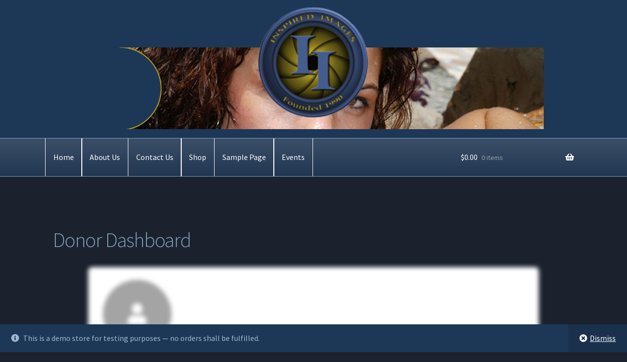

--- FILE ---
content_type: text/html; charset=UTF-8
request_url: https://wpdev.inspiredimages.net/donor-dashboard-3/
body_size: 81951
content:
<!doctype html>
<html lang="en-US">
<head>
<meta charset="UTF-8">
<meta name="viewport" content="width=device-width, initial-scale=1">
<link rel="profile" href="http://gmpg.org/xfn/11">
<link rel="pingback" href="https://wpdev.inspiredimages.net/xmlrpc.php">

<title>Donor Dashboard &#8211; Inspired Images Dev</title>
<meta name='robots' content='max-image-preview:large' />
<script>window._wca = window._wca || [];</script>
<link rel='dns-prefetch' href='//stats.wp.com' />
<link rel='dns-prefetch' href='//secure.gravatar.com' />
<link rel='dns-prefetch' href='//fonts.googleapis.com' />
<link rel='dns-prefetch' href='//use.fontawesome.com' />
<link rel='dns-prefetch' href='//v0.wordpress.com' />
<link rel='dns-prefetch' href='//c0.wp.com' />
<link rel="alternate" type="application/rss+xml" title="Inspired Images Dev &raquo; Feed" href="https://wpdev.inspiredimages.net/feed/" />
<link rel="alternate" type="application/rss+xml" title="Inspired Images Dev &raquo; Comments Feed" href="https://wpdev.inspiredimages.net/comments/feed/" />
<link rel="alternate" type="text/calendar" title="Inspired Images Dev &raquo; iCal Feed" href="https://wpdev.inspiredimages.net/events/?ical=1" />
<script>
window._wpemojiSettings = {"baseUrl":"https:\/\/s.w.org\/images\/core\/emoji\/15.0.3\/72x72\/","ext":".png","svgUrl":"https:\/\/s.w.org\/images\/core\/emoji\/15.0.3\/svg\/","svgExt":".svg","source":{"concatemoji":"https:\/\/wpdev.inspiredimages.net\/wp-includes\/js\/wp-emoji-release.min.js?ver=6.5.7"}};
/*! This file is auto-generated */
!function(i,n){var o,s,e;function c(e){try{var t={supportTests:e,timestamp:(new Date).valueOf()};sessionStorage.setItem(o,JSON.stringify(t))}catch(e){}}function p(e,t,n){e.clearRect(0,0,e.canvas.width,e.canvas.height),e.fillText(t,0,0);var t=new Uint32Array(e.getImageData(0,0,e.canvas.width,e.canvas.height).data),r=(e.clearRect(0,0,e.canvas.width,e.canvas.height),e.fillText(n,0,0),new Uint32Array(e.getImageData(0,0,e.canvas.width,e.canvas.height).data));return t.every(function(e,t){return e===r[t]})}function u(e,t,n){switch(t){case"flag":return n(e,"\ud83c\udff3\ufe0f\u200d\u26a7\ufe0f","\ud83c\udff3\ufe0f\u200b\u26a7\ufe0f")?!1:!n(e,"\ud83c\uddfa\ud83c\uddf3","\ud83c\uddfa\u200b\ud83c\uddf3")&&!n(e,"\ud83c\udff4\udb40\udc67\udb40\udc62\udb40\udc65\udb40\udc6e\udb40\udc67\udb40\udc7f","\ud83c\udff4\u200b\udb40\udc67\u200b\udb40\udc62\u200b\udb40\udc65\u200b\udb40\udc6e\u200b\udb40\udc67\u200b\udb40\udc7f");case"emoji":return!n(e,"\ud83d\udc26\u200d\u2b1b","\ud83d\udc26\u200b\u2b1b")}return!1}function f(e,t,n){var r="undefined"!=typeof WorkerGlobalScope&&self instanceof WorkerGlobalScope?new OffscreenCanvas(300,150):i.createElement("canvas"),a=r.getContext("2d",{willReadFrequently:!0}),o=(a.textBaseline="top",a.font="600 32px Arial",{});return e.forEach(function(e){o[e]=t(a,e,n)}),o}function t(e){var t=i.createElement("script");t.src=e,t.defer=!0,i.head.appendChild(t)}"undefined"!=typeof Promise&&(o="wpEmojiSettingsSupports",s=["flag","emoji"],n.supports={everything:!0,everythingExceptFlag:!0},e=new Promise(function(e){i.addEventListener("DOMContentLoaded",e,{once:!0})}),new Promise(function(t){var n=function(){try{var e=JSON.parse(sessionStorage.getItem(o));if("object"==typeof e&&"number"==typeof e.timestamp&&(new Date).valueOf()<e.timestamp+604800&&"object"==typeof e.supportTests)return e.supportTests}catch(e){}return null}();if(!n){if("undefined"!=typeof Worker&&"undefined"!=typeof OffscreenCanvas&&"undefined"!=typeof URL&&URL.createObjectURL&&"undefined"!=typeof Blob)try{var e="postMessage("+f.toString()+"("+[JSON.stringify(s),u.toString(),p.toString()].join(",")+"));",r=new Blob([e],{type:"text/javascript"}),a=new Worker(URL.createObjectURL(r),{name:"wpTestEmojiSupports"});return void(a.onmessage=function(e){c(n=e.data),a.terminate(),t(n)})}catch(e){}c(n=f(s,u,p))}t(n)}).then(function(e){for(var t in e)n.supports[t]=e[t],n.supports.everything=n.supports.everything&&n.supports[t],"flag"!==t&&(n.supports.everythingExceptFlag=n.supports.everythingExceptFlag&&n.supports[t]);n.supports.everythingExceptFlag=n.supports.everythingExceptFlag&&!n.supports.flag,n.DOMReady=!1,n.readyCallback=function(){n.DOMReady=!0}}).then(function(){return e}).then(function(){var e;n.supports.everything||(n.readyCallback(),(e=n.source||{}).concatemoji?t(e.concatemoji):e.wpemoji&&e.twemoji&&(t(e.twemoji),t(e.wpemoji)))}))}((window,document),window._wpemojiSettings);
</script>
<style id='wp-emoji-styles-inline-css'>

	img.wp-smiley, img.emoji {
		display: inline !important;
		border: none !important;
		box-shadow: none !important;
		height: 1em !important;
		width: 1em !important;
		margin: 0 0.07em !important;
		vertical-align: -0.1em !important;
		background: none !important;
		padding: 0 !important;
	}
</style>
<link rel='stylesheet' id='wp-block-library-css' href='https://c0.wp.com/c/6.5.7/wp-includes/css/dist/block-library/style.min.css' media='all' />
<style id='wp-block-library-inline-css'>
.has-text-align-justify{text-align:justify;}
</style>
<style id='wp-block-library-theme-inline-css'>
.wp-block-audio figcaption{color:#555;font-size:13px;text-align:center}.is-dark-theme .wp-block-audio figcaption{color:#ffffffa6}.wp-block-audio{margin:0 0 1em}.wp-block-code{border:1px solid #ccc;border-radius:4px;font-family:Menlo,Consolas,monaco,monospace;padding:.8em 1em}.wp-block-embed figcaption{color:#555;font-size:13px;text-align:center}.is-dark-theme .wp-block-embed figcaption{color:#ffffffa6}.wp-block-embed{margin:0 0 1em}.blocks-gallery-caption{color:#555;font-size:13px;text-align:center}.is-dark-theme .blocks-gallery-caption{color:#ffffffa6}.wp-block-image figcaption{color:#555;font-size:13px;text-align:center}.is-dark-theme .wp-block-image figcaption{color:#ffffffa6}.wp-block-image{margin:0 0 1em}.wp-block-pullquote{border-bottom:4px solid;border-top:4px solid;color:currentColor;margin-bottom:1.75em}.wp-block-pullquote cite,.wp-block-pullquote footer,.wp-block-pullquote__citation{color:currentColor;font-size:.8125em;font-style:normal;text-transform:uppercase}.wp-block-quote{border-left:.25em solid;margin:0 0 1.75em;padding-left:1em}.wp-block-quote cite,.wp-block-quote footer{color:currentColor;font-size:.8125em;font-style:normal;position:relative}.wp-block-quote.has-text-align-right{border-left:none;border-right:.25em solid;padding-left:0;padding-right:1em}.wp-block-quote.has-text-align-center{border:none;padding-left:0}.wp-block-quote.is-large,.wp-block-quote.is-style-large,.wp-block-quote.is-style-plain{border:none}.wp-block-search .wp-block-search__label{font-weight:700}.wp-block-search__button{border:1px solid #ccc;padding:.375em .625em}:where(.wp-block-group.has-background){padding:1.25em 2.375em}.wp-block-separator.has-css-opacity{opacity:.4}.wp-block-separator{border:none;border-bottom:2px solid;margin-left:auto;margin-right:auto}.wp-block-separator.has-alpha-channel-opacity{opacity:1}.wp-block-separator:not(.is-style-wide):not(.is-style-dots){width:100px}.wp-block-separator.has-background:not(.is-style-dots){border-bottom:none;height:1px}.wp-block-separator.has-background:not(.is-style-wide):not(.is-style-dots){height:2px}.wp-block-table{margin:0 0 1em}.wp-block-table td,.wp-block-table th{word-break:normal}.wp-block-table figcaption{color:#555;font-size:13px;text-align:center}.is-dark-theme .wp-block-table figcaption{color:#ffffffa6}.wp-block-video figcaption{color:#555;font-size:13px;text-align:center}.is-dark-theme .wp-block-video figcaption{color:#ffffffa6}.wp-block-video{margin:0 0 1em}.wp-block-template-part.has-background{margin-bottom:0;margin-top:0;padding:1.25em 2.375em}
</style>
<link rel='stylesheet' id='mediaelement-css' href='https://c0.wp.com/c/6.5.7/wp-includes/js/mediaelement/mediaelementplayer-legacy.min.css' media='all' />
<link rel='stylesheet' id='wp-mediaelement-css' href='https://c0.wp.com/c/6.5.7/wp-includes/js/mediaelement/wp-mediaelement.min.css' media='all' />
<style id='jetpack-sharing-buttons-style-inline-css'>
.jetpack-sharing-buttons__services-list{display:flex;flex-direction:row;flex-wrap:wrap;gap:0;list-style-type:none;margin:5px;padding:0}.jetpack-sharing-buttons__services-list.has-small-icon-size{font-size:12px}.jetpack-sharing-buttons__services-list.has-normal-icon-size{font-size:16px}.jetpack-sharing-buttons__services-list.has-large-icon-size{font-size:24px}.jetpack-sharing-buttons__services-list.has-huge-icon-size{font-size:36px}@media print{.jetpack-sharing-buttons__services-list{display:none!important}}.editor-styles-wrapper .wp-block-jetpack-sharing-buttons{gap:0;padding-inline-start:0}ul.jetpack-sharing-buttons__services-list.has-background{padding:1.25em 2.375em}
</style>
<link rel='stylesheet' id='storefront-gutenberg-blocks-css' href='https://wpdev.inspiredimages.net/wp-content/themes/storefront/assets/css/base/gutenberg-blocks.css?ver=4.5.5' media='all' />
<style id='storefront-gutenberg-blocks-inline-css'>

				.wp-block-button__link:not(.has-text-color) {
					color: #819eb8;
				}

				.wp-block-button__link:not(.has-text-color):hover,
				.wp-block-button__link:not(.has-text-color):focus,
				.wp-block-button__link:not(.has-text-color):active {
					color: #819eb8;
				}

				.wp-block-button__link:not(.has-background) {
					background-color: #eeeeee;
				}

				.wp-block-button__link:not(.has-background):hover,
				.wp-block-button__link:not(.has-background):focus,
				.wp-block-button__link:not(.has-background):active {
					border-color: #d5d5d5;
					background-color: #d5d5d5;
				}

				.wc-block-grid__products .wc-block-grid__product .wp-block-button__link {
					background-color: #eeeeee;
					border-color: #eeeeee;
					color: #819eb8;
				}

				.wp-block-quote footer,
				.wp-block-quote cite,
				.wp-block-quote__citation {
					color: #819eb8;
				}

				.wp-block-pullquote cite,
				.wp-block-pullquote footer,
				.wp-block-pullquote__citation {
					color: #819eb8;
				}

				.wp-block-image figcaption {
					color: #819eb8;
				}

				.wp-block-separator.is-style-dots::before {
					color: #333333;
				}

				.wp-block-file a.wp-block-file__button {
					color: #819eb8;
					background-color: #eeeeee;
					border-color: #eeeeee;
				}

				.wp-block-file a.wp-block-file__button:hover,
				.wp-block-file a.wp-block-file__button:focus,
				.wp-block-file a.wp-block-file__button:active {
					color: #819eb8;
					background-color: #d5d5d5;
				}

				.wp-block-code,
				.wp-block-preformatted pre {
					color: #819eb8;
				}

				.wp-block-table:not( .has-background ):not( .is-style-stripes ) tbody tr:nth-child(2n) td {
					background-color: #19202c;
				}

				.wp-block-cover .wp-block-cover__inner-container h1:not(.has-text-color),
				.wp-block-cover .wp-block-cover__inner-container h2:not(.has-text-color),
				.wp-block-cover .wp-block-cover__inner-container h3:not(.has-text-color),
				.wp-block-cover .wp-block-cover__inner-container h4:not(.has-text-color),
				.wp-block-cover .wp-block-cover__inner-container h5:not(.has-text-color),
				.wp-block-cover .wp-block-cover__inner-container h6:not(.has-text-color) {
					color: #000000;
				}

				.wc-block-components-price-slider__range-input-progress,
				.rtl .wc-block-components-price-slider__range-input-progress {
					--range-color: #7f54b3;
				}

				/* Target only IE11 */
				@media all and (-ms-high-contrast: none), (-ms-high-contrast: active) {
					.wc-block-components-price-slider__range-input-progress {
						background: #7f54b3;
					}
				}

				.wc-block-components-button:not(.is-link) {
					background-color: #dd9933;
					color: #ffffff;
				}

				.wc-block-components-button:not(.is-link):hover,
				.wc-block-components-button:not(.is-link):focus,
				.wc-block-components-button:not(.is-link):active {
					background-color: #c4801a;
					color: #ffffff;
				}

				.wc-block-components-button:not(.is-link):disabled {
					background-color: #dd9933;
					color: #ffffff;
				}

				.wc-block-cart__submit-container {
					background-color: #1b222e;
				}

				.wc-block-cart__submit-container::before {
					color: rgba(97,104,116,0.5);
				}

				.wc-block-components-order-summary-item__quantity {
					background-color: #1b222e;
					border-color: #819eb8;
					box-shadow: 0 0 0 2px #1b222e;
					color: #819eb8;
				}
			
</style>
<style id='classic-theme-styles-inline-css'>
/*! This file is auto-generated */
.wp-block-button__link{color:#fff;background-color:#32373c;border-radius:9999px;box-shadow:none;text-decoration:none;padding:calc(.667em + 2px) calc(1.333em + 2px);font-size:1.125em}.wp-block-file__button{background:#32373c;color:#fff;text-decoration:none}
</style>
<style id='global-styles-inline-css'>
body{--wp--preset--color--black: #000000;--wp--preset--color--cyan-bluish-gray: #abb8c3;--wp--preset--color--white: #ffffff;--wp--preset--color--pale-pink: #f78da7;--wp--preset--color--vivid-red: #cf2e2e;--wp--preset--color--luminous-vivid-orange: #ff6900;--wp--preset--color--luminous-vivid-amber: #fcb900;--wp--preset--color--light-green-cyan: #7bdcb5;--wp--preset--color--vivid-green-cyan: #00d084;--wp--preset--color--pale-cyan-blue: #8ed1fc;--wp--preset--color--vivid-cyan-blue: #0693e3;--wp--preset--color--vivid-purple: #9b51e0;--wp--preset--gradient--vivid-cyan-blue-to-vivid-purple: linear-gradient(135deg,rgba(6,147,227,1) 0%,rgb(155,81,224) 100%);--wp--preset--gradient--light-green-cyan-to-vivid-green-cyan: linear-gradient(135deg,rgb(122,220,180) 0%,rgb(0,208,130) 100%);--wp--preset--gradient--luminous-vivid-amber-to-luminous-vivid-orange: linear-gradient(135deg,rgba(252,185,0,1) 0%,rgba(255,105,0,1) 100%);--wp--preset--gradient--luminous-vivid-orange-to-vivid-red: linear-gradient(135deg,rgba(255,105,0,1) 0%,rgb(207,46,46) 100%);--wp--preset--gradient--very-light-gray-to-cyan-bluish-gray: linear-gradient(135deg,rgb(238,238,238) 0%,rgb(169,184,195) 100%);--wp--preset--gradient--cool-to-warm-spectrum: linear-gradient(135deg,rgb(74,234,220) 0%,rgb(151,120,209) 20%,rgb(207,42,186) 40%,rgb(238,44,130) 60%,rgb(251,105,98) 80%,rgb(254,248,76) 100%);--wp--preset--gradient--blush-light-purple: linear-gradient(135deg,rgb(255,206,236) 0%,rgb(152,150,240) 100%);--wp--preset--gradient--blush-bordeaux: linear-gradient(135deg,rgb(254,205,165) 0%,rgb(254,45,45) 50%,rgb(107,0,62) 100%);--wp--preset--gradient--luminous-dusk: linear-gradient(135deg,rgb(255,203,112) 0%,rgb(199,81,192) 50%,rgb(65,88,208) 100%);--wp--preset--gradient--pale-ocean: linear-gradient(135deg,rgb(255,245,203) 0%,rgb(182,227,212) 50%,rgb(51,167,181) 100%);--wp--preset--gradient--electric-grass: linear-gradient(135deg,rgb(202,248,128) 0%,rgb(113,206,126) 100%);--wp--preset--gradient--midnight: linear-gradient(135deg,rgb(2,3,129) 0%,rgb(40,116,252) 100%);--wp--preset--font-size--small: 14px;--wp--preset--font-size--medium: 23px;--wp--preset--font-size--large: 26px;--wp--preset--font-size--x-large: 42px;--wp--preset--font-size--normal: 16px;--wp--preset--font-size--huge: 37px;--wp--preset--spacing--20: 0.44rem;--wp--preset--spacing--30: 0.67rem;--wp--preset--spacing--40: 1rem;--wp--preset--spacing--50: 1.5rem;--wp--preset--spacing--60: 2.25rem;--wp--preset--spacing--70: 3.38rem;--wp--preset--spacing--80: 5.06rem;--wp--preset--shadow--natural: 6px 6px 9px rgba(0, 0, 0, 0.2);--wp--preset--shadow--deep: 12px 12px 50px rgba(0, 0, 0, 0.4);--wp--preset--shadow--sharp: 6px 6px 0px rgba(0, 0, 0, 0.2);--wp--preset--shadow--outlined: 6px 6px 0px -3px rgba(255, 255, 255, 1), 6px 6px rgba(0, 0, 0, 1);--wp--preset--shadow--crisp: 6px 6px 0px rgba(0, 0, 0, 1);}:where(.is-layout-flex){gap: 0.5em;}:where(.is-layout-grid){gap: 0.5em;}body .is-layout-flex{display: flex;}body .is-layout-flex{flex-wrap: wrap;align-items: center;}body .is-layout-flex > *{margin: 0;}body .is-layout-grid{display: grid;}body .is-layout-grid > *{margin: 0;}:where(.wp-block-columns.is-layout-flex){gap: 2em;}:where(.wp-block-columns.is-layout-grid){gap: 2em;}:where(.wp-block-post-template.is-layout-flex){gap: 1.25em;}:where(.wp-block-post-template.is-layout-grid){gap: 1.25em;}.has-black-color{color: var(--wp--preset--color--black) !important;}.has-cyan-bluish-gray-color{color: var(--wp--preset--color--cyan-bluish-gray) !important;}.has-white-color{color: var(--wp--preset--color--white) !important;}.has-pale-pink-color{color: var(--wp--preset--color--pale-pink) !important;}.has-vivid-red-color{color: var(--wp--preset--color--vivid-red) !important;}.has-luminous-vivid-orange-color{color: var(--wp--preset--color--luminous-vivid-orange) !important;}.has-luminous-vivid-amber-color{color: var(--wp--preset--color--luminous-vivid-amber) !important;}.has-light-green-cyan-color{color: var(--wp--preset--color--light-green-cyan) !important;}.has-vivid-green-cyan-color{color: var(--wp--preset--color--vivid-green-cyan) !important;}.has-pale-cyan-blue-color{color: var(--wp--preset--color--pale-cyan-blue) !important;}.has-vivid-cyan-blue-color{color: var(--wp--preset--color--vivid-cyan-blue) !important;}.has-vivid-purple-color{color: var(--wp--preset--color--vivid-purple) !important;}.has-black-background-color{background-color: var(--wp--preset--color--black) !important;}.has-cyan-bluish-gray-background-color{background-color: var(--wp--preset--color--cyan-bluish-gray) !important;}.has-white-background-color{background-color: var(--wp--preset--color--white) !important;}.has-pale-pink-background-color{background-color: var(--wp--preset--color--pale-pink) !important;}.has-vivid-red-background-color{background-color: var(--wp--preset--color--vivid-red) !important;}.has-luminous-vivid-orange-background-color{background-color: var(--wp--preset--color--luminous-vivid-orange) !important;}.has-luminous-vivid-amber-background-color{background-color: var(--wp--preset--color--luminous-vivid-amber) !important;}.has-light-green-cyan-background-color{background-color: var(--wp--preset--color--light-green-cyan) !important;}.has-vivid-green-cyan-background-color{background-color: var(--wp--preset--color--vivid-green-cyan) !important;}.has-pale-cyan-blue-background-color{background-color: var(--wp--preset--color--pale-cyan-blue) !important;}.has-vivid-cyan-blue-background-color{background-color: var(--wp--preset--color--vivid-cyan-blue) !important;}.has-vivid-purple-background-color{background-color: var(--wp--preset--color--vivid-purple) !important;}.has-black-border-color{border-color: var(--wp--preset--color--black) !important;}.has-cyan-bluish-gray-border-color{border-color: var(--wp--preset--color--cyan-bluish-gray) !important;}.has-white-border-color{border-color: var(--wp--preset--color--white) !important;}.has-pale-pink-border-color{border-color: var(--wp--preset--color--pale-pink) !important;}.has-vivid-red-border-color{border-color: var(--wp--preset--color--vivid-red) !important;}.has-luminous-vivid-orange-border-color{border-color: var(--wp--preset--color--luminous-vivid-orange) !important;}.has-luminous-vivid-amber-border-color{border-color: var(--wp--preset--color--luminous-vivid-amber) !important;}.has-light-green-cyan-border-color{border-color: var(--wp--preset--color--light-green-cyan) !important;}.has-vivid-green-cyan-border-color{border-color: var(--wp--preset--color--vivid-green-cyan) !important;}.has-pale-cyan-blue-border-color{border-color: var(--wp--preset--color--pale-cyan-blue) !important;}.has-vivid-cyan-blue-border-color{border-color: var(--wp--preset--color--vivid-cyan-blue) !important;}.has-vivid-purple-border-color{border-color: var(--wp--preset--color--vivid-purple) !important;}.has-vivid-cyan-blue-to-vivid-purple-gradient-background{background: var(--wp--preset--gradient--vivid-cyan-blue-to-vivid-purple) !important;}.has-light-green-cyan-to-vivid-green-cyan-gradient-background{background: var(--wp--preset--gradient--light-green-cyan-to-vivid-green-cyan) !important;}.has-luminous-vivid-amber-to-luminous-vivid-orange-gradient-background{background: var(--wp--preset--gradient--luminous-vivid-amber-to-luminous-vivid-orange) !important;}.has-luminous-vivid-orange-to-vivid-red-gradient-background{background: var(--wp--preset--gradient--luminous-vivid-orange-to-vivid-red) !important;}.has-very-light-gray-to-cyan-bluish-gray-gradient-background{background: var(--wp--preset--gradient--very-light-gray-to-cyan-bluish-gray) !important;}.has-cool-to-warm-spectrum-gradient-background{background: var(--wp--preset--gradient--cool-to-warm-spectrum) !important;}.has-blush-light-purple-gradient-background{background: var(--wp--preset--gradient--blush-light-purple) !important;}.has-blush-bordeaux-gradient-background{background: var(--wp--preset--gradient--blush-bordeaux) !important;}.has-luminous-dusk-gradient-background{background: var(--wp--preset--gradient--luminous-dusk) !important;}.has-pale-ocean-gradient-background{background: var(--wp--preset--gradient--pale-ocean) !important;}.has-electric-grass-gradient-background{background: var(--wp--preset--gradient--electric-grass) !important;}.has-midnight-gradient-background{background: var(--wp--preset--gradient--midnight) !important;}.has-small-font-size{font-size: var(--wp--preset--font-size--small) !important;}.has-medium-font-size{font-size: var(--wp--preset--font-size--medium) !important;}.has-large-font-size{font-size: var(--wp--preset--font-size--large) !important;}.has-x-large-font-size{font-size: var(--wp--preset--font-size--x-large) !important;}
.wp-block-navigation a:where(:not(.wp-element-button)){color: inherit;}
:where(.wp-block-post-template.is-layout-flex){gap: 1.25em;}:where(.wp-block-post-template.is-layout-grid){gap: 1.25em;}
:where(.wp-block-columns.is-layout-flex){gap: 2em;}:where(.wp-block-columns.is-layout-grid){gap: 2em;}
.wp-block-pullquote{font-size: 1.5em;line-height: 1.6;}
</style>
<link rel='stylesheet' id='contact-form-7-css' href='https://wpdev.inspiredimages.net/wp-content/plugins/contact-form-7/includes/css/styles.css?ver=5.9.5' media='all' />
<link rel='stylesheet' id='pmpro_frontend-css' href='https://wpdev.inspiredimages.net/wp-content/plugins/paid-memberships-pro/css/frontend.css?ver=3.0.4' media='screen' />
<link rel='stylesheet' id='pmpro_print-css' href='https://wpdev.inspiredimages.net/wp-content/plugins/paid-memberships-pro/css/print.css?ver=3.0.4' media='print' />
<link rel='stylesheet' id='select2-css' href='https://wpdev.inspiredimages.net/wp-content/plugins/paid-memberships-pro/css/select2.min.css?ver=4.0.3' media='screen' />
<link rel='stylesheet' id='pac-styles-css' href='https://wpdev.inspiredimages.net/wp-content/plugins/woocommerce-product-archive-customiser/assets/css/pac.css?ver=6.5.7' media='all' />
<link rel='stylesheet' id='pac-layout-styles-css' href='https://wpdev.inspiredimages.net/wp-content/plugins/woocommerce-product-archive-customiser/assets/css/layout.css?ver=6.5.7' media='only screen and (min-width: 768px)' />
<style id='woocommerce-inline-inline-css'>
.woocommerce form .form-row .required { visibility: visible; }
</style>
<link rel='stylesheet' id='give-styles-css' href='https://wpdev.inspiredimages.net/wp-content/plugins/give/assets/dist/css/give.css?ver=3.12.2' media='all' />
<link rel='stylesheet' id='give-donation-summary-style-frontend-css' href='https://wpdev.inspiredimages.net/wp-content/plugins/give/assets/dist/css/give-donation-summary.css?ver=3.12.2' media='all' />
<link rel='stylesheet' id='parent-style-css' href='https://wpdev.inspiredimages.net/wp-content/themes/storefront/style.css?ver=6.5.7' media='all' />
<link rel='stylesheet' id='child-style-css' href='https://wpdev.inspiredimages.net/wp-content/themes/storefront-child/style.css?ver=0.1.0' media='all' />
<link rel='stylesheet' id='storefront-style-css' href='https://wpdev.inspiredimages.net/wp-content/themes/storefront/style.css?ver=4.5.5' media='all' />
<style id='storefront-style-inline-css'>

			.main-navigation ul li a,
			.site-title a,
			ul.menu li a,
			.site-branding h1 a,
			button.menu-toggle,
			button.menu-toggle:hover,
			.handheld-navigation .dropdown-toggle {
				color: #dd8500;
			}

			button.menu-toggle,
			button.menu-toggle:hover {
				border-color: #dd8500;
			}

			.main-navigation ul li a:hover,
			.main-navigation ul li:hover > a,
			.site-title a:hover,
			.site-header ul.menu li.current-menu-item > a {
				color: #ffc641;
			}

			table:not( .has-background ) th {
				background-color: #141b27;
			}

			table:not( .has-background ) tbody td {
				background-color: #19202c;
			}

			table:not( .has-background ) tbody tr:nth-child(2n) td,
			fieldset,
			fieldset legend {
				background-color: #171e2a;
			}

			.site-header,
			.secondary-navigation ul ul,
			.main-navigation ul.menu > li.menu-item-has-children:after,
			.secondary-navigation ul.menu ul,
			.storefront-handheld-footer-bar,
			.storefront-handheld-footer-bar ul li > a,
			.storefront-handheld-footer-bar ul li.search .site-search,
			button.menu-toggle,
			button.menu-toggle:hover {
				background-color: #1d3757;
			}

			p.site-description,
			.site-header,
			.storefront-handheld-footer-bar {
				color: #ffffff;
			}

			button.menu-toggle:after,
			button.menu-toggle:before,
			button.menu-toggle span:before {
				background-color: #dd8500;
			}

			h1, h2, h3, h4, h5, h6, .wc-block-grid__product-title {
				color: #333333;
			}

			.widget h1 {
				border-bottom-color: #333333;
			}

			body,
			.secondary-navigation a {
				color: #819eb8;
			}

			.widget-area .widget a,
			.hentry .entry-header .posted-on a,
			.hentry .entry-header .post-author a,
			.hentry .entry-header .post-comments a,
			.hentry .entry-header .byline a {
				color: #86a3bd;
			}

			a {
				color: #7f54b3;
			}

			a:focus,
			button:focus,
			.button.alt:focus,
			input:focus,
			textarea:focus,
			input[type="button"]:focus,
			input[type="reset"]:focus,
			input[type="submit"]:focus,
			input[type="email"]:focus,
			input[type="tel"]:focus,
			input[type="url"]:focus,
			input[type="password"]:focus,
			input[type="search"]:focus {
				outline-color: #7f54b3;
			}

			button, input[type="button"], input[type="reset"], input[type="submit"], .button, .widget a.button {
				background-color: #eeeeee;
				border-color: #eeeeee;
				color: #819eb8;
			}

			button:hover, input[type="button"]:hover, input[type="reset"]:hover, input[type="submit"]:hover, .button:hover, .widget a.button:hover {
				background-color: #d5d5d5;
				border-color: #d5d5d5;
				color: #819eb8;
			}

			button.alt, input[type="button"].alt, input[type="reset"].alt, input[type="submit"].alt, .button.alt, .widget-area .widget a.button.alt {
				background-color: #dd9933;
				border-color: #dd9933;
				color: #ffffff;
			}

			button.alt:hover, input[type="button"].alt:hover, input[type="reset"].alt:hover, input[type="submit"].alt:hover, .button.alt:hover, .widget-area .widget a.button.alt:hover {
				background-color: #c4801a;
				border-color: #c4801a;
				color: #ffffff;
			}

			.pagination .page-numbers li .page-numbers.current {
				background-color: #020915;
				color: #7794ae;
			}

			#comments .comment-list .comment-content .comment-text {
				background-color: #141b27;
			}

			.site-footer {
				background-color: #1d3757;
				color: #829fb9;
			}

			.site-footer a:not(.button):not(.components-button) {
				color: #dd9933;
			}

			.site-footer .storefront-handheld-footer-bar a:not(.button):not(.components-button) {
				color: #dd8500;
			}

			.site-footer h1, .site-footer h2, .site-footer h3, .site-footer h4, .site-footer h5, .site-footer h6, .site-footer .widget .widget-title, .site-footer .widget .widgettitle {
				color: #ffffff;
			}

			.page-template-template-homepage.has-post-thumbnail .type-page.has-post-thumbnail .entry-title {
				color: #000000;
			}

			.page-template-template-homepage.has-post-thumbnail .type-page.has-post-thumbnail .entry-content {
				color: #000000;
			}

			@media screen and ( min-width: 768px ) {
				.secondary-navigation ul.menu a:hover {
					color: #ffffff;
				}

				.secondary-navigation ul.menu a {
					color: #ffffff;
				}

				.main-navigation ul.menu ul.sub-menu,
				.main-navigation ul.nav-menu ul.children {
					background-color: #0e2848;
				}

				.site-header {
					border-bottom-color: #0e2848;
				}
			}
</style>
<link rel='stylesheet' id='storefront-icons-css' href='https://wpdev.inspiredimages.net/wp-content/themes/storefront/assets/css/base/icons.css?ver=4.5.5' media='all' />
<link rel='stylesheet' id='storefront-fonts-css' href='https://fonts.googleapis.com/css?family=Source+Sans+Pro%3A400%2C300%2C300italic%2C400italic%2C600%2C700%2C900&#038;subset=latin%2Clatin-ext&#038;ver=4.5.5' media='all' />
<link rel='stylesheet' id='storefront-jetpack-widgets-css' href='https://wpdev.inspiredimages.net/wp-content/themes/storefront/assets/css/jetpack/widgets.css?ver=4.5.5' media='all' />
<link rel='stylesheet' id='bfa-font-awesome-css' href='https://use.fontawesome.com/releases/v5.15.4/css/all.css?ver=2.0.3' media='all' />
<link rel='stylesheet' id='bfa-font-awesome-v4-shim-css' href='https://use.fontawesome.com/releases/v5.15.4/css/v4-shims.css?ver=2.0.3' media='all' />
<style id='bfa-font-awesome-v4-shim-inline-css'>

			@font-face {
				font-family: 'FontAwesome';
				src: url('https://use.fontawesome.com/releases/v5.15.4/webfonts/fa-brands-400.eot'),
				url('https://use.fontawesome.com/releases/v5.15.4/webfonts/fa-brands-400.eot?#iefix') format('embedded-opentype'),
				url('https://use.fontawesome.com/releases/v5.15.4/webfonts/fa-brands-400.woff2') format('woff2'),
				url('https://use.fontawesome.com/releases/v5.15.4/webfonts/fa-brands-400.woff') format('woff'),
				url('https://use.fontawesome.com/releases/v5.15.4/webfonts/fa-brands-400.ttf') format('truetype'),
				url('https://use.fontawesome.com/releases/v5.15.4/webfonts/fa-brands-400.svg#fontawesome') format('svg');
			}

			@font-face {
				font-family: 'FontAwesome';
				src: url('https://use.fontawesome.com/releases/v5.15.4/webfonts/fa-solid-900.eot'),
				url('https://use.fontawesome.com/releases/v5.15.4/webfonts/fa-solid-900.eot?#iefix') format('embedded-opentype'),
				url('https://use.fontawesome.com/releases/v5.15.4/webfonts/fa-solid-900.woff2') format('woff2'),
				url('https://use.fontawesome.com/releases/v5.15.4/webfonts/fa-solid-900.woff') format('woff'),
				url('https://use.fontawesome.com/releases/v5.15.4/webfonts/fa-solid-900.ttf') format('truetype'),
				url('https://use.fontawesome.com/releases/v5.15.4/webfonts/fa-solid-900.svg#fontawesome') format('svg');
			}

			@font-face {
				font-family: 'FontAwesome';
				src: url('https://use.fontawesome.com/releases/v5.15.4/webfonts/fa-regular-400.eot'),
				url('https://use.fontawesome.com/releases/v5.15.4/webfonts/fa-regular-400.eot?#iefix') format('embedded-opentype'),
				url('https://use.fontawesome.com/releases/v5.15.4/webfonts/fa-regular-400.woff2') format('woff2'),
				url('https://use.fontawesome.com/releases/v5.15.4/webfonts/fa-regular-400.woff') format('woff'),
				url('https://use.fontawesome.com/releases/v5.15.4/webfonts/fa-regular-400.ttf') format('truetype'),
				url('https://use.fontawesome.com/releases/v5.15.4/webfonts/fa-regular-400.svg#fontawesome') format('svg');
				unicode-range: U+F004-F005,U+F007,U+F017,U+F022,U+F024,U+F02E,U+F03E,U+F044,U+F057-F059,U+F06E,U+F070,U+F075,U+F07B-F07C,U+F080,U+F086,U+F089,U+F094,U+F09D,U+F0A0,U+F0A4-F0A7,U+F0C5,U+F0C7-F0C8,U+F0E0,U+F0EB,U+F0F3,U+F0F8,U+F0FE,U+F111,U+F118-F11A,U+F11C,U+F133,U+F144,U+F146,U+F14A,U+F14D-F14E,U+F150-F152,U+F15B-F15C,U+F164-F165,U+F185-F186,U+F191-F192,U+F1AD,U+F1C1-F1C9,U+F1CD,U+F1D8,U+F1E3,U+F1EA,U+F1F6,U+F1F9,U+F20A,U+F247-F249,U+F24D,U+F254-F25B,U+F25D,U+F267,U+F271-F274,U+F279,U+F28B,U+F28D,U+F2B5-F2B6,U+F2B9,U+F2BB,U+F2BD,U+F2C1-F2C2,U+F2D0,U+F2D2,U+F2DC,U+F2ED,U+F328,U+F358-F35B,U+F3A5,U+F3D1,U+F410,U+F4AD;
			}
		
</style>
<link rel='stylesheet' id='cf7cf-style-css' href='https://wpdev.inspiredimages.net/wp-content/plugins/cf7-conditional-fields/style.css?ver=2.4.12' media='all' />
<link rel='stylesheet' id='storefront-woocommerce-style-css' href='https://wpdev.inspiredimages.net/wp-content/themes/storefront/assets/css/woocommerce/woocommerce.css?ver=4.5.5' media='all' />
<style id='storefront-woocommerce-style-inline-css'>
@font-face {
				font-family: star;
				src: url(https://wpdev.inspiredimages.net/wp-content/plugins/woocommerce/assets/fonts/star.eot);
				src:
					url(https://wpdev.inspiredimages.net/wp-content/plugins/woocommerce/assets/fonts/star.eot?#iefix) format("embedded-opentype"),
					url(https://wpdev.inspiredimages.net/wp-content/plugins/woocommerce/assets/fonts/star.woff) format("woff"),
					url(https://wpdev.inspiredimages.net/wp-content/plugins/woocommerce/assets/fonts/star.ttf) format("truetype"),
					url(https://wpdev.inspiredimages.net/wp-content/plugins/woocommerce/assets/fonts/star.svg#star) format("svg");
				font-weight: 400;
				font-style: normal;
			}
			@font-face {
				font-family: WooCommerce;
				src: url(https://wpdev.inspiredimages.net/wp-content/plugins/woocommerce/assets/fonts/WooCommerce.eot);
				src:
					url(https://wpdev.inspiredimages.net/wp-content/plugins/woocommerce/assets/fonts/WooCommerce.eot?#iefix) format("embedded-opentype"),
					url(https://wpdev.inspiredimages.net/wp-content/plugins/woocommerce/assets/fonts/WooCommerce.woff) format("woff"),
					url(https://wpdev.inspiredimages.net/wp-content/plugins/woocommerce/assets/fonts/WooCommerce.ttf) format("truetype"),
					url(https://wpdev.inspiredimages.net/wp-content/plugins/woocommerce/assets/fonts/WooCommerce.svg#WooCommerce) format("svg");
				font-weight: 400;
				font-style: normal;
			}

			a.cart-contents,
			.site-header-cart .widget_shopping_cart a {
				color: #dd8500;
			}

			a.cart-contents:hover,
			.site-header-cart .widget_shopping_cart a:hover,
			.site-header-cart:hover > li > a {
				color: #ffc641;
			}

			table.cart td.product-remove,
			table.cart td.actions {
				border-top-color: #1b222e;
			}

			.storefront-handheld-footer-bar ul li.cart .count {
				background-color: #dd8500;
				color: #1d3757;
				border-color: #1d3757;
			}

			.woocommerce-tabs ul.tabs li.active a,
			ul.products li.product .price,
			.onsale,
			.wc-block-grid__product-onsale,
			.widget_search form:before,
			.widget_product_search form:before {
				color: #819eb8;
			}

			.woocommerce-breadcrumb a,
			a.woocommerce-review-link,
			.product_meta a {
				color: #86a3bd;
			}

			.wc-block-grid__product-onsale,
			.onsale {
				border-color: #819eb8;
			}

			.star-rating span:before,
			.quantity .plus, .quantity .minus,
			p.stars a:hover:after,
			p.stars a:after,
			.star-rating span:before,
			#payment .payment_methods li input[type=radio]:first-child:checked+label:before {
				color: #7f54b3;
			}

			.widget_price_filter .ui-slider .ui-slider-range,
			.widget_price_filter .ui-slider .ui-slider-handle {
				background-color: #7f54b3;
			}

			.order_details {
				background-color: #141b27;
			}

			.order_details > li {
				border-bottom: 1px dotted #000612;
			}

			.order_details:before,
			.order_details:after {
				background: -webkit-linear-gradient(transparent 0,transparent 0),-webkit-linear-gradient(135deg,#141b27 33.33%,transparent 33.33%),-webkit-linear-gradient(45deg,#141b27 33.33%,transparent 33.33%)
			}

			#order_review {
				background-color: #1b222e;
			}

			#payment .payment_methods > li .payment_box,
			#payment .place-order {
				background-color: #161d29;
			}

			#payment .payment_methods > li:not(.woocommerce-notice) {
				background-color: #111824;
			}

			#payment .payment_methods > li:not(.woocommerce-notice):hover {
				background-color: #0c131f;
			}

			.woocommerce-pagination .page-numbers li .page-numbers.current {
				background-color: #020915;
				color: #7794ae;
			}

			.wc-block-grid__product-onsale,
			.onsale,
			.woocommerce-pagination .page-numbers li .page-numbers:not(.current) {
				color: #819eb8;
			}

			p.stars a:before,
			p.stars a:hover~a:before,
			p.stars.selected a.active~a:before {
				color: #819eb8;
			}

			p.stars.selected a.active:before,
			p.stars:hover a:before,
			p.stars.selected a:not(.active):before,
			p.stars.selected a.active:before {
				color: #7f54b3;
			}

			.single-product div.product .woocommerce-product-gallery .woocommerce-product-gallery__trigger {
				background-color: #eeeeee;
				color: #819eb8;
			}

			.single-product div.product .woocommerce-product-gallery .woocommerce-product-gallery__trigger:hover {
				background-color: #d5d5d5;
				border-color: #d5d5d5;
				color: #819eb8;
			}

			.button.added_to_cart:focus,
			.button.wc-forward:focus {
				outline-color: #7f54b3;
			}

			.added_to_cart,
			.site-header-cart .widget_shopping_cart a.button,
			.wc-block-grid__products .wc-block-grid__product .wp-block-button__link {
				background-color: #eeeeee;
				border-color: #eeeeee;
				color: #819eb8;
			}

			.added_to_cart:hover,
			.site-header-cart .widget_shopping_cart a.button:hover,
			.wc-block-grid__products .wc-block-grid__product .wp-block-button__link:hover {
				background-color: #d5d5d5;
				border-color: #d5d5d5;
				color: #819eb8;
			}

			.added_to_cart.alt, .added_to_cart, .widget a.button.checkout {
				background-color: #dd9933;
				border-color: #dd9933;
				color: #ffffff;
			}

			.added_to_cart.alt:hover, .added_to_cart:hover, .widget a.button.checkout:hover {
				background-color: #c4801a;
				border-color: #c4801a;
				color: #ffffff;
			}

			.button.loading {
				color: #eeeeee;
			}

			.button.loading:hover {
				background-color: #eeeeee;
			}

			.button.loading:after {
				color: #819eb8;
			}

			@media screen and ( min-width: 768px ) {
				.site-header-cart .widget_shopping_cart,
				.site-header .product_list_widget li .quantity {
					color: #ffffff;
				}

				.site-header-cart .widget_shopping_cart .buttons,
				.site-header-cart .widget_shopping_cart .total {
					background-color: #132d4d;
				}

				.site-header-cart .widget_shopping_cart {
					background-color: #0e2848;
				}
			}
				.storefront-product-pagination a {
					color: #819eb8;
					background-color: #1b222e;
				}
				.storefront-sticky-add-to-cart {
					color: #819eb8;
					background-color: #1b222e;
				}

				.storefront-sticky-add-to-cart a:not(.button) {
					color: #dd8500;
				}
</style>
<link rel='stylesheet' id='storefront-child-style-css' href='https://wpdev.inspiredimages.net/wp-content/themes/storefront-child/style.css?ver=0.1.0' media='all' />
<link rel='stylesheet' id='font-awesome-5-brands-css' href='//use.fontawesome.com/releases/v5.0.13/css/brands.css?ver=6.5.7' media='all' />
<link rel='stylesheet' id='sps-styles-css' href='https://wpdev.inspiredimages.net/wp-content/plugins/storefront-product-sharing/assets/css/style.css?ver=6.5.7' media='all' />
<link rel='stylesheet' id='jetpack_css-css' href='https://c0.wp.com/p/jetpack/13.5.1/css/jetpack.css' media='all' />
<!--n2css--><script src="https://c0.wp.com/c/6.5.7/wp-includes/js/jquery/jquery.min.js" id="jquery-core-js"></script>
<script src="https://c0.wp.com/c/6.5.7/wp-includes/js/jquery/jquery-migrate.min.js" id="jquery-migrate-js"></script>
<script src="https://wpdev.inspiredimages.net/wp-content/plugins/paid-memberships-pro/js/select2.min.js?ver=4.0.3" id="select2-js" defer data-wp-strategy="defer"></script>
<script src="https://c0.wp.com/p/woocommerce/8.9.4/assets/js/jquery-blockui/jquery.blockUI.min.js" id="jquery-blockui-js" defer data-wp-strategy="defer"></script>
<script id="wc-add-to-cart-js-extra">
var wc_add_to_cart_params = {"ajax_url":"\/wp-admin\/admin-ajax.php","wc_ajax_url":"\/?wc-ajax=%%endpoint%%","i18n_view_cart":"View cart","cart_url":"https:\/\/wpdev.inspiredimages.net\/cart\/","is_cart":"","cart_redirect_after_add":"no"};
</script>
<script src="https://c0.wp.com/p/woocommerce/8.9.4/assets/js/frontend/add-to-cart.min.js" id="wc-add-to-cart-js" defer data-wp-strategy="defer"></script>
<script src="https://c0.wp.com/p/woocommerce/8.9.4/assets/js/js-cookie/js.cookie.min.js" id="js-cookie-js" defer data-wp-strategy="defer"></script>
<script id="woocommerce-js-extra">
var woocommerce_params = {"ajax_url":"\/wp-admin\/admin-ajax.php","wc_ajax_url":"\/?wc-ajax=%%endpoint%%"};
</script>
<script src="https://c0.wp.com/p/woocommerce/8.9.4/assets/js/frontend/woocommerce.min.js" id="woocommerce-js" defer data-wp-strategy="defer"></script>
<script src="https://c0.wp.com/c/6.5.7/wp-includes/js/dist/vendor/wp-polyfill-inert.min.js" id="wp-polyfill-inert-js"></script>
<script src="https://c0.wp.com/c/6.5.7/wp-includes/js/dist/vendor/regenerator-runtime.min.js" id="regenerator-runtime-js"></script>
<script src="https://c0.wp.com/c/6.5.7/wp-includes/js/dist/vendor/wp-polyfill.min.js" id="wp-polyfill-js"></script>
<script src="https://c0.wp.com/c/6.5.7/wp-includes/js/dist/hooks.min.js" id="wp-hooks-js"></script>
<script src="https://c0.wp.com/c/6.5.7/wp-includes/js/dist/i18n.min.js" id="wp-i18n-js"></script>
<script id="wp-i18n-js-after">
wp.i18n.setLocaleData( { 'text direction\u0004ltr': [ 'ltr' ] } );
</script>
<script id="give-js-extra">
var give_global_vars = {"ajaxurl":"https:\/\/wpdev.inspiredimages.net\/wp-admin\/admin-ajax.php","checkout_nonce":"e43a2cd9ae","currency":"USD","currency_sign":"$","currency_pos":"before","thousands_separator":",","decimal_separator":".","no_gateway":"Please select a payment method.","bad_minimum":"The minimum custom donation amount for this form is","bad_maximum":"The maximum custom donation amount for this form is","general_loading":"Loading...","purchase_loading":"Please Wait...","textForOverlayScreen":"<h3>Processing...<\/h3><p>This will only take a second!<\/p>","number_decimals":"2","is_test_mode":"","give_version":"3.12.2","magnific_options":{"main_class":"give-modal","close_on_bg_click":false},"form_translation":{"payment-mode":"Please select payment mode.","give_first":"Please enter your first name.","give_last":"Please enter your last name.","give_email":"Please enter a valid email address.","give_user_login":"Invalid email address or username.","give_user_pass":"Enter a password.","give_user_pass_confirm":"Enter the password confirmation.","give_agree_to_terms":"You must agree to the terms and conditions."},"confirm_email_sent_message":"Please check your email and click on the link to access your complete donation history.","ajax_vars":{"ajaxurl":"https:\/\/wpdev.inspiredimages.net\/wp-admin\/admin-ajax.php","ajaxNonce":"61ab17727b","loading":"Loading","select_option":"Please select an option","default_gateway":"paypal","permalinks":"1","number_decimals":2},"cookie_hash":"6bf98a40e3fb567c46e0fb565e45add4","session_nonce_cookie_name":"wp-give_session_reset_nonce_6bf98a40e3fb567c46e0fb565e45add4","session_cookie_name":"wp-give_session_6bf98a40e3fb567c46e0fb565e45add4","delete_session_nonce_cookie":"0"};
var giveApiSettings = {"root":"https:\/\/wpdev.inspiredimages.net\/wp-json\/give-api\/v2\/","rest_base":"give-api\/v2"};
</script>
<script src="https://wpdev.inspiredimages.net/wp-content/plugins/give/assets/dist/js/give.js?ver=45021738ab584c0b" id="give-js"></script>
<script src="https://stats.wp.com/s-202604.js" id="woocommerce-analytics-js" defer data-wp-strategy="defer"></script>
<script id="wc-cart-fragments-js-extra">
var wc_cart_fragments_params = {"ajax_url":"\/wp-admin\/admin-ajax.php","wc_ajax_url":"\/?wc-ajax=%%endpoint%%","cart_hash_key":"wc_cart_hash_646e7233e96394e152b5cf059a4b0d07","fragment_name":"wc_fragments_646e7233e96394e152b5cf059a4b0d07","request_timeout":"5000"};
</script>
<script src="https://c0.wp.com/p/woocommerce/8.9.4/assets/js/frontend/cart-fragments.min.js" id="wc-cart-fragments-js" defer data-wp-strategy="defer"></script>
<link rel="https://api.w.org/" href="https://wpdev.inspiredimages.net/wp-json/" /><link rel="alternate" type="application/json" href="https://wpdev.inspiredimages.net/wp-json/wp/v2/pages/1059" /><link rel="EditURI" type="application/rsd+xml" title="RSD" href="https://wpdev.inspiredimages.net/xmlrpc.php?rsd" />
<meta name="generator" content="WordPress 6.5.7" />
<meta name="generator" content="WooCommerce 8.9.4" />
<link rel="canonical" href="https://wpdev.inspiredimages.net/donor-dashboard-3/" />
<link rel='shortlink' href='https://wp.me/PaUmiI-h5' />
<link rel="alternate" type="application/json+oembed" href="https://wpdev.inspiredimages.net/wp-json/oembed/1.0/embed?url=https%3A%2F%2Fwpdev.inspiredimages.net%2Fdonor-dashboard-3%2F" />
<link rel="alternate" type="text/xml+oembed" href="https://wpdev.inspiredimages.net/wp-json/oembed/1.0/embed?url=https%3A%2F%2Fwpdev.inspiredimages.net%2Fdonor-dashboard-3%2F&#038;format=xml" />
<meta name="generator" content="Give v3.12.2" />
<meta name="tec-api-version" content="v1"><meta name="tec-api-origin" content="https://wpdev.inspiredimages.net"><link rel="alternate" href="https://wpdev.inspiredimages.net/wp-json/tribe/events/v1/" />		<script>
			( function() {
				window.onpageshow = function( event ) {
					// Defined window.wpforms means that a form exists on a page.
					// If so and back/forward button has been clicked,
					// force reload a page to prevent the submit button state stuck.
					if ( typeof window.wpforms !== 'undefined' && event.persisted ) {
						window.location.reload();
					}
				};
			}() );
		</script>
			<noscript><style>.woocommerce-product-gallery{ opacity: 1 !important; }</style></noscript>
	<style id="custom-background-css">
body.custom-background { background-color: #1b222e; }
</style>
	
<!-- Jetpack Open Graph Tags -->
<meta property="og:type" content="article" />
<meta property="og:title" content="Donor Dashboard" />
<meta property="og:url" content="https://wpdev.inspiredimages.net/donor-dashboard-3/" />
<meta property="og:description" content="Visit the post for more." />
<meta property="article:published_time" content="2021-08-13T00:08:15+00:00" />
<meta property="article:modified_time" content="2021-08-13T00:08:15+00:00" />
<meta property="og:site_name" content="Inspired Images Dev" />
<meta property="og:image" content="https://s0.wp.com/i/blank.jpg" />
<meta property="og:image:alt" content="" />
<meta property="og:locale" content="en_US" />
<meta name="twitter:text:title" content="Donor Dashboard" />
<meta name="twitter:card" content="summary" />
<meta name="twitter:description" content="Visit the post for more." />

<!-- End Jetpack Open Graph Tags -->
<style type="text/css" id="wp-custom-css">/*
You can add your own CSS here.

Click the help icon above to learn more.
*/</style><!-- WooCommerce Colors -->
<style type="text/css">
p.demo_store{background-color:#1d3757;color:#a3b7d0;}.woocommerce small.note{color:#819eb8;}.woocommerce .woocommerce-breadcrumb{color:#819eb8;}.woocommerce .woocommerce-breadcrumb a{color:#819eb8;}.woocommerce div.product span.price,.woocommerce div.product p.price{color:#77a464;}.woocommerce div.product .stock{color:#77a464;}.woocommerce span.onsale{background-color:#77a464;color:#fff;}.woocommerce ul.products li.product .price{color:#77a464;}.woocommerce ul.products li.product .price .from{color:rgba(132, 132, 132, 0.5);}.woocommerce nav.woocommerce-pagination ul{border:1px solid #bd7e20;}.woocommerce nav.woocommerce-pagination ul li{border-right:1px solid #bd7e20;}.woocommerce nav.woocommerce-pagination ul li span.current,.woocommerce nav.woocommerce-pagination ul li a:hover,.woocommerce nav.woocommerce-pagination ul li a:focus{background:#d93;color:#3a270a;}.woocommerce a.button,.woocommerce button.button,.woocommerce input.button,.woocommerce #respond input#submit{color:#000;background-color:#d93;}.woocommerce a.button:hover,.woocommerce button.button:hover,.woocommerce input.button:hover,.woocommerce #respond input#submit:hover{background-color:#c82;color:#000;}.woocommerce a.button.alt,.woocommerce button.button.alt,.woocommerce input.button.alt,.woocommerce #respond input#submit.alt{background-color:#1d3757;color:#a3b7d0;}.woocommerce a.button.alt:hover,.woocommerce button.button.alt:hover,.woocommerce input.button.alt:hover,.woocommerce #respond input#submit.alt:hover{background-color:#0c2646;color:#a3b7d0;}.woocommerce a.button.alt.disabled,.woocommerce button.button.alt.disabled,.woocommerce input.button.alt.disabled,.woocommerce #respond input#submit.alt.disabled,.woocommerce a.button.alt:disabled,.woocommerce button.button.alt:disabled,.woocommerce input.button.alt:disabled,.woocommerce #respond input#submit.alt:disabled,.woocommerce a.button.alt:disabled[disabled],.woocommerce button.button.alt:disabled[disabled],.woocommerce input.button.alt:disabled[disabled],.woocommerce #respond input#submit.alt:disabled[disabled],.woocommerce a.button.alt.disabled:hover,.woocommerce button.button.alt.disabled:hover,.woocommerce input.button.alt.disabled:hover,.woocommerce #respond input#submit.alt.disabled:hover,.woocommerce a.button.alt:disabled:hover,.woocommerce button.button.alt:disabled:hover,.woocommerce input.button.alt:disabled:hover,.woocommerce #respond input#submit.alt:disabled:hover,.woocommerce a.button.alt:disabled[disabled]:hover,.woocommerce button.button.alt:disabled[disabled]:hover,.woocommerce input.button.alt:disabled[disabled]:hover,.woocommerce #respond input#submit.alt:disabled[disabled]:hover{background-color:#1d3757;color:#a3b7d0;}.woocommerce a.button:disabled:hover,.woocommerce button.button:disabled:hover,.woocommerce input.button:disabled:hover,.woocommerce #respond input#submit:disabled:hover,.woocommerce a.button.disabled:hover,.woocommerce button.button.disabled:hover,.woocommerce input.button.disabled:hover,.woocommerce #respond input#submit.disabled:hover,.woocommerce a.button:disabled[disabled]:hover,.woocommerce button.button:disabled[disabled]:hover,.woocommerce input.button:disabled[disabled]:hover,.woocommerce #respond input#submit:disabled[disabled]:hover{background-color:#d93;}.woocommerce #reviews h2 small{color:#819eb8;}.woocommerce #reviews h2 small a{color:#819eb8;}.woocommerce #reviews #comments ol.commentlist li .meta{color:#819eb8;}.woocommerce #reviews #comments ol.commentlist li img.avatar{background:#d93;border:1px solid #db9226;}.woocommerce #reviews #comments ol.commentlist li .comment-text{border:1px solid #db9226;}.woocommerce #reviews #comments ol.commentlist #respond{border:1px solid #db9226;}.woocommerce .star-rating:before{color:#bd7e20;}.woocommerce.widget_shopping_cart .total,.woocommerce .widget_shopping_cart .total{border-top:3px double #d93;}.woocommerce form.login,.woocommerce form.checkout_coupon,.woocommerce form.register{border:1px solid #bd7e20;}.woocommerce .order_details li{border-right:1px dashed #bd7e20;}.woocommerce .widget_price_filter .ui-slider .ui-slider-handle{background-color:#1d3757;}.woocommerce .widget_price_filter .ui-slider .ui-slider-range{background-color:#1d3757;}.woocommerce .widget_price_filter .price_slider_wrapper .ui-widget-content{background-color:#000013;}.woocommerce-cart table.cart td.actions .coupon .input-text{border:1px solid #bd7e20;}.woocommerce-cart .cart-collaterals .cart_totals p small{color:#819eb8;}.woocommerce-cart .cart-collaterals .cart_totals table small{color:#819eb8;}.woocommerce-cart .cart-collaterals .cart_totals .discount td{color:#77a464;}.woocommerce-cart .cart-collaterals .cart_totals tr td,.woocommerce-cart .cart-collaterals .cart_totals tr th{border-top:1px solid #d93;}.woocommerce-checkout .checkout .create-account small{color:#819eb8;}.woocommerce-checkout #payment{background:#d93;}.woocommerce-checkout #payment ul.payment_methods{border-bottom:1px solid #bd7e20;}.woocommerce-checkout #payment div.payment_box{background-color:#d38d23;color:#000;}.woocommerce-checkout #payment div.payment_box input.input-text,.woocommerce-checkout #payment div.payment_box textarea{border-color:#a8701c;border-top-color:#926118;}.woocommerce-checkout #payment div.payment_box ::-webkit-input-placeholder{color:#926118;}.woocommerce-checkout #payment div.payment_box :-moz-placeholder{color:#926118;}.woocommerce-checkout #payment div.payment_box :-ms-input-placeholder{color:#926118;}.woocommerce-checkout #payment div.payment_box span.help{color:#819eb8;}.woocommerce-checkout #payment div.payment_box:after{content:"";display:block;border:8px solid #d38d23;border-right-color:transparent;border-left-color:transparent;border-top-color:transparent;position:absolute;top:-3px;left:0;margin:-1em 0 0 2em;}
</style>
<!--/WooCommerce Colors-->
</head>

<body class="page-template-default page page-id-1059 custom-background wp-custom-logo wp-embed-responsive theme-storefront pmpro-body-has-access wc-pac-hide-sale-flash woocommerce-demo-store woocommerce-no-js tribe-no-js page-template-ii-dev-theme storefront-full-width-content storefront-secondary-navigation storefront-align-wide right-sidebar woocommerce-active storefront-2-3">



<div id="page" class="hfeed site">
	
	<header id="masthead" class="site-header" role="banner" style="background-image: url(https://wpdev.inspiredimages.net/wp-content/uploads/2019/04/banner.png); ">

		<div class="col-full">		<a class="skip-link screen-reader-text" href="#site-navigation">Skip to navigation</a>
		<a class="skip-link screen-reader-text" href="#content">Skip to content</a>
				<div class="site-branding">
			<a href="https://wpdev.inspiredimages.net/" class="custom-logo-link" rel="home"><img width="150" height="167" src="https://wpdev.inspiredimages.net/wp-content/uploads/2019/04/new_logo.png" class="custom-logo" alt="logo" decoding="async" data-attachment-id="659" data-permalink="https://wpdev.inspiredimages.net/new_logo/" data-orig-file="https://wpdev.inspiredimages.net/wp-content/uploads/2019/04/new_logo.png" data-orig-size="150,167" data-comments-opened="1" data-image-meta="{&quot;aperture&quot;:&quot;0&quot;,&quot;credit&quot;:&quot;&quot;,&quot;camera&quot;:&quot;&quot;,&quot;caption&quot;:&quot;&quot;,&quot;created_timestamp&quot;:&quot;0&quot;,&quot;copyright&quot;:&quot;&quot;,&quot;focal_length&quot;:&quot;0&quot;,&quot;iso&quot;:&quot;0&quot;,&quot;shutter_speed&quot;:&quot;0&quot;,&quot;title&quot;:&quot;&quot;,&quot;orientation&quot;:&quot;0&quot;}" data-image-title="new_logo" data-image-description="" data-image-caption="" data-medium-file="https://wpdev.inspiredimages.net/wp-content/uploads/2019/04/new_logo.png" data-large-file="https://wpdev.inspiredimages.net/wp-content/uploads/2019/04/new_logo.png" /></a>		</div>
					<nav class="secondary-navigation" role="navigation" aria-label="Secondary Navigation">
							</nav><!-- #site-navigation -->
						<div class="site-search">
				<div class="widget woocommerce widget_product_search"><form role="search" method="get" class="woocommerce-product-search" action="https://wpdev.inspiredimages.net/">
	<label class="screen-reader-text" for="woocommerce-product-search-field-0">Search for:</label>
	<input type="search" id="woocommerce-product-search-field-0" class="search-field" placeholder="Search products&hellip;" value="" name="s" />
	<button type="submit" value="Search" class="">Search</button>
	<input type="hidden" name="post_type" value="product" />
</form>
</div>			</div>
			</div><div class="storefront-primary-navigation"><div class="col-full">		<nav id="site-navigation" class="main-navigation" role="navigation" aria-label="Primary Navigation">
		<button id="site-navigation-menu-toggle" class="menu-toggle" aria-controls="site-navigation" aria-expanded="false"><span>Menu</span></button>
			<div class="primary-navigation"><ul id="menu-main" class="menu"><li id="menu-item-90" class="menu-item menu-item-type-post_type menu-item-object-page menu-item-home menu-item-90"><a href="https://wpdev.inspiredimages.net/">Home</a></li>
<li id="menu-item-11" class="menu-item menu-item-type-post_type menu-item-object-page menu-item-11"><a href="https://wpdev.inspiredimages.net/about/">About Us</a></li>
<li id="menu-item-10" class="menu-item menu-item-type-post_type menu-item-object-page menu-item-10"><a href="https://wpdev.inspiredimages.net/contact-us/">Contact Us</a></li>
<li id="menu-item-28" class="menu-item menu-item-type-post_type menu-item-object-page menu-item-28"><a href="https://wpdev.inspiredimages.net/shop/">Shop</a></li>
<li id="menu-item-91" class="menu-item menu-item-type-post_type menu-item-object-page menu-item-91"><a href="https://wpdev.inspiredimages.net/sample-page/">Sample Page</a></li>
<li id="menu-item-116" class="menu-item menu-item-type-post_type_archive menu-item-object-tribe_events menu-item-116"><a href="https://wpdev.inspiredimages.net/events/">Events</a></li>
</ul></div><div class="menu"><ul>
<li ><a href="https://wpdev.inspiredimages.net/">Home</a></li><li class="page_item page-item-4"><a href="https://wpdev.inspiredimages.net/about/">About Us</a></li>
<li class="page_item page-item-244"><a href="https://wpdev.inspiredimages.net/biography/">Biography</a></li>
<li class="page_item page-item-31"><a href="https://wpdev.inspiredimages.net/blog/">Blog</a></li>
<li class="page_item page-item-13"><a href="https://wpdev.inspiredimages.net/cart/">Cart</a></li>
<li class="page_item page-item-14"><a href="https://wpdev.inspiredimages.net/checkout/">Checkout</a></li>
<li class="page_item page-item-6"><a href="https://wpdev.inspiredimages.net/contact-us/">Contact Us</a></li>
<li class="page_item page-item-497"><a href="https://wpdev.inspiredimages.net/donation-confirmation/">Donation Confirmation</a></li>
<li class="page_item page-item-498"><a href="https://wpdev.inspiredimages.net/donation-failed/">Donation Failed</a></li>
<li class="page_item page-item-499"><a href="https://wpdev.inspiredimages.net/donation-history/">Donation History</a></li>
<li class="page_item page-item-1082"><a href="https://wpdev.inspiredimages.net/donor-dashboard-25/">Donor Dashboard</a></li>
<li class="page_item page-item-1083"><a href="https://wpdev.inspiredimages.net/donor-dashboard-26/">Donor Dashboard</a></li>
<li class="page_item page-item-1057"><a href="https://wpdev.inspiredimages.net/donor-dashboard/">Donor Dashboard</a></li>
<li class="page_item page-item-1058"><a href="https://wpdev.inspiredimages.net/donor-dashboard-2/">Donor Dashboard</a></li>
<li class="page_item page-item-1059 current_page_item"><a href="https://wpdev.inspiredimages.net/donor-dashboard-3/" aria-current="page">Donor Dashboard</a></li>
<li class="page_item page-item-1060"><a href="https://wpdev.inspiredimages.net/donor-dashboard-4/">Donor Dashboard</a></li>
<li class="page_item page-item-1061"><a href="https://wpdev.inspiredimages.net/donor-dashboard-5/">Donor Dashboard</a></li>
<li class="page_item page-item-1062"><a href="https://wpdev.inspiredimages.net/donor-dashboard-6/">Donor Dashboard</a></li>
<li class="page_item page-item-1063"><a href="https://wpdev.inspiredimages.net/donor-dashboard-7/">Donor Dashboard</a></li>
<li class="page_item page-item-1064"><a href="https://wpdev.inspiredimages.net/donor-dashboard-8/">Donor Dashboard</a></li>
<li class="page_item page-item-1065"><a href="https://wpdev.inspiredimages.net/donor-dashboard-9/">Donor Dashboard</a></li>
<li class="page_item page-item-1066"><a href="https://wpdev.inspiredimages.net/donor-dashboard-10/">Donor Dashboard</a></li>
<li class="page_item page-item-1067"><a href="https://wpdev.inspiredimages.net/donor-dashboard-11/">Donor Dashboard</a></li>
<li class="page_item page-item-1068"><a href="https://wpdev.inspiredimages.net/donor-dashboard-12/">Donor Dashboard</a></li>
<li class="page_item page-item-1069"><a href="https://wpdev.inspiredimages.net/donor-dashboard-13/">Donor Dashboard</a></li>
<li class="page_item page-item-1070"><a href="https://wpdev.inspiredimages.net/donor-dashboard-14/">Donor Dashboard</a></li>
<li class="page_item page-item-1071"><a href="https://wpdev.inspiredimages.net/donor-dashboard-15/">Donor Dashboard</a></li>
<li class="page_item page-item-1072"><a href="https://wpdev.inspiredimages.net/donor-dashboard-16/">Donor Dashboard</a></li>
<li class="page_item page-item-1073"><a href="https://wpdev.inspiredimages.net/donor-dashboard-17/">Donor Dashboard</a></li>
<li class="page_item page-item-1074"><a href="https://wpdev.inspiredimages.net/donor-dashboard-18/">Donor Dashboard</a></li>
<li class="page_item page-item-1075"><a href="https://wpdev.inspiredimages.net/donor-dashboard-19/">Donor Dashboard</a></li>
<li class="page_item page-item-1144"><a href="https://wpdev.inspiredimages.net/donor-dashboard-85/">Donor Dashboard</a></li>
<li class="page_item page-item-1145"><a href="https://wpdev.inspiredimages.net/donor-dashboard-86/">Donor Dashboard</a></li>
<li class="page_item page-item-1146"><a href="https://wpdev.inspiredimages.net/donor-dashboard-87/">Donor Dashboard</a></li>
<li class="page_item page-item-1147"><a href="https://wpdev.inspiredimages.net/donor-dashboard-88/">Donor Dashboard</a></li>
<li class="page_item page-item-1148"><a href="https://wpdev.inspiredimages.net/donor-dashboard-89/">Donor Dashboard</a></li>
<li class="page_item page-item-1149"><a href="https://wpdev.inspiredimages.net/donor-dashboard-90/">Donor Dashboard</a></li>
<li class="page_item page-item-1150"><a href="https://wpdev.inspiredimages.net/donor-dashboard-91/">Donor Dashboard</a></li>
<li class="page_item page-item-1100"><a href="https://wpdev.inspiredimages.net/donor-dashboard-43/">Donor Dashboard</a></li>
<li class="page_item page-item-1102"><a href="https://wpdev.inspiredimages.net/donor-dashboard-44/">Donor Dashboard</a></li>
<li class="page_item page-item-1103"><a href="https://wpdev.inspiredimages.net/donor-dashboard-45/">Donor Dashboard</a></li>
<li class="page_item page-item-1104"><a href="https://wpdev.inspiredimages.net/donor-dashboard-46/">Donor Dashboard</a></li>
<li class="page_item page-item-1105"><a href="https://wpdev.inspiredimages.net/donor-dashboard-47/">Donor Dashboard</a></li>
<li class="page_item page-item-1106"><a href="https://wpdev.inspiredimages.net/donor-dashboard-48/">Donor Dashboard</a></li>
<li class="page_item page-item-1107"><a href="https://wpdev.inspiredimages.net/donor-dashboard-49/">Donor Dashboard</a></li>
<li class="page_item page-item-1108"><a href="https://wpdev.inspiredimages.net/donor-dashboard-50/">Donor Dashboard</a></li>
<li class="page_item page-item-1109"><a href="https://wpdev.inspiredimages.net/donor-dashboard-51/">Donor Dashboard</a></li>
<li class="page_item page-item-1110"><a href="https://wpdev.inspiredimages.net/donor-dashboard-52/">Donor Dashboard</a></li>
<li class="page_item page-item-1111"><a href="https://wpdev.inspiredimages.net/donor-dashboard-53/">Donor Dashboard</a></li>
<li class="page_item page-item-1112"><a href="https://wpdev.inspiredimages.net/donor-dashboard-54/">Donor Dashboard</a></li>
<li class="page_item page-item-1113"><a href="https://wpdev.inspiredimages.net/donor-dashboard-55/">Donor Dashboard</a></li>
<li class="page_item page-item-1114"><a href="https://wpdev.inspiredimages.net/donor-dashboard-56/">Donor Dashboard</a></li>
<li class="page_item page-item-1115"><a href="https://wpdev.inspiredimages.net/donor-dashboard-57/">Donor Dashboard</a></li>
<li class="page_item page-item-1116"><a href="https://wpdev.inspiredimages.net/donor-dashboard-58/">Donor Dashboard</a></li>
<li class="page_item page-item-1117"><a href="https://wpdev.inspiredimages.net/donor-dashboard-59/">Donor Dashboard</a></li>
<li class="page_item page-item-1118"><a href="https://wpdev.inspiredimages.net/donor-dashboard-60/">Donor Dashboard</a></li>
<li class="page_item page-item-1119"><a href="https://wpdev.inspiredimages.net/donor-dashboard-61/">Donor Dashboard</a></li>
<li class="page_item page-item-1120"><a href="https://wpdev.inspiredimages.net/donor-dashboard-62/">Donor Dashboard</a></li>
<li class="page_item page-item-1077"><a href="https://wpdev.inspiredimages.net/donor-dashboard-20/">Donor Dashboard</a></li>
<li class="page_item page-item-1078"><a href="https://wpdev.inspiredimages.net/donor-dashboard-21/">Donor Dashboard</a></li>
<li class="page_item page-item-1079"><a href="https://wpdev.inspiredimages.net/donor-dashboard-22/">Donor Dashboard</a></li>
<li class="page_item page-item-1080"><a href="https://wpdev.inspiredimages.net/donor-dashboard-23/">Donor Dashboard</a></li>
<li class="page_item page-item-1081"><a href="https://wpdev.inspiredimages.net/donor-dashboard-24/">Donor Dashboard</a></li>
<li class="page_item page-item-1084"><a href="https://wpdev.inspiredimages.net/donor-dashboard-27/">Donor Dashboard</a></li>
<li class="page_item page-item-1085"><a href="https://wpdev.inspiredimages.net/donor-dashboard-28/">Donor Dashboard</a></li>
<li class="page_item page-item-1086"><a href="https://wpdev.inspiredimages.net/donor-dashboard-29/">Donor Dashboard</a></li>
<li class="page_item page-item-1087"><a href="https://wpdev.inspiredimages.net/donor-dashboard-30/">Donor Dashboard</a></li>
<li class="page_item page-item-1088"><a href="https://wpdev.inspiredimages.net/donor-dashboard-31/">Donor Dashboard</a></li>
<li class="page_item page-item-1121"><a href="https://wpdev.inspiredimages.net/donor-dashboard-63/">Donor Dashboard</a></li>
<li class="page_item page-item-1122"><a href="https://wpdev.inspiredimages.net/donor-dashboard-64/">Donor Dashboard</a></li>
<li class="page_item page-item-1123"><a href="https://wpdev.inspiredimages.net/donor-dashboard-65/">Donor Dashboard</a></li>
<li class="page_item page-item-1124"><a href="https://wpdev.inspiredimages.net/donor-dashboard-66/">Donor Dashboard</a></li>
<li class="page_item page-item-1125"><a href="https://wpdev.inspiredimages.net/donor-dashboard-67/">Donor Dashboard</a></li>
<li class="page_item page-item-1126"><a href="https://wpdev.inspiredimages.net/donor-dashboard-68/">Donor Dashboard</a></li>
<li class="page_item page-item-1128"><a href="https://wpdev.inspiredimages.net/donor-dashboard-69/">Donor Dashboard</a></li>
<li class="page_item page-item-1129"><a href="https://wpdev.inspiredimages.net/donor-dashboard-70/">Donor Dashboard</a></li>
<li class="page_item page-item-1130"><a href="https://wpdev.inspiredimages.net/donor-dashboard-71/">Donor Dashboard</a></li>
<li class="page_item page-item-1131"><a href="https://wpdev.inspiredimages.net/donor-dashboard-72/">Donor Dashboard</a></li>
<li class="page_item page-item-1132"><a href="https://wpdev.inspiredimages.net/donor-dashboard-73/">Donor Dashboard</a></li>
<li class="page_item page-item-1133"><a href="https://wpdev.inspiredimages.net/donor-dashboard-74/">Donor Dashboard</a></li>
<li class="page_item page-item-1134"><a href="https://wpdev.inspiredimages.net/donor-dashboard-75/">Donor Dashboard</a></li>
<li class="page_item page-item-1135"><a href="https://wpdev.inspiredimages.net/donor-dashboard-76/">Donor Dashboard</a></li>
<li class="page_item page-item-1136"><a href="https://wpdev.inspiredimages.net/donor-dashboard-77/">Donor Dashboard</a></li>
<li class="page_item page-item-1137"><a href="https://wpdev.inspiredimages.net/donor-dashboard-78/">Donor Dashboard</a></li>
<li class="page_item page-item-1138"><a href="https://wpdev.inspiredimages.net/donor-dashboard-79/">Donor Dashboard</a></li>
<li class="page_item page-item-1139"><a href="https://wpdev.inspiredimages.net/donor-dashboard-80/">Donor Dashboard</a></li>
<li class="page_item page-item-1140"><a href="https://wpdev.inspiredimages.net/donor-dashboard-81/">Donor Dashboard</a></li>
<li class="page_item page-item-1141"><a href="https://wpdev.inspiredimages.net/donor-dashboard-82/">Donor Dashboard</a></li>
<li class="page_item page-item-1142"><a href="https://wpdev.inspiredimages.net/donor-dashboard-83/">Donor Dashboard</a></li>
<li class="page_item page-item-1143"><a href="https://wpdev.inspiredimages.net/donor-dashboard-84/">Donor Dashboard</a></li>
<li class="page_item page-item-1089"><a href="https://wpdev.inspiredimages.net/donor-dashboard-32/">Donor Dashboard</a></li>
<li class="page_item page-item-1090"><a href="https://wpdev.inspiredimages.net/donor-dashboard-33/">Donor Dashboard</a></li>
<li class="page_item page-item-1091"><a href="https://wpdev.inspiredimages.net/donor-dashboard-34/">Donor Dashboard</a></li>
<li class="page_item page-item-1092"><a href="https://wpdev.inspiredimages.net/donor-dashboard-35/">Donor Dashboard</a></li>
<li class="page_item page-item-1093"><a href="https://wpdev.inspiredimages.net/donor-dashboard-36/">Donor Dashboard</a></li>
<li class="page_item page-item-1094"><a href="https://wpdev.inspiredimages.net/donor-dashboard-37/">Donor Dashboard</a></li>
<li class="page_item page-item-1095"><a href="https://wpdev.inspiredimages.net/donor-dashboard-38/">Donor Dashboard</a></li>
<li class="page_item page-item-1096"><a href="https://wpdev.inspiredimages.net/donor-dashboard-39/">Donor Dashboard</a></li>
<li class="page_item page-item-1097"><a href="https://wpdev.inspiredimages.net/donor-dashboard-40/">Donor Dashboard</a></li>
<li class="page_item page-item-1098"><a href="https://wpdev.inspiredimages.net/donor-dashboard-41/">Donor Dashboard</a></li>
<li class="page_item page-item-1099"><a href="https://wpdev.inspiredimages.net/donor-dashboard-42/">Donor Dashboard</a></li>
<li class="page_item page-item-117"><a href="https://wpdev.inspiredimages.net/events/">Events</a></li>
<li class="page_item page-item-516"><a href="https://wpdev.inspiredimages.net/feed-the-village-kenya-pg/">Feed The Village &#8211; Kenya</a></li>
<li class="page_item page-item-233"><a href="https://wpdev.inspiredimages.net/guestbook/">Guestbook</a></li>
<li class="page_item page-item-15"><a href="https://wpdev.inspiredimages.net/my-account/">My account</a></li>
<li class="page_item page-item-2"><a href="https://wpdev.inspiredimages.net/sample-page/">Sample Page</a></li>
<li class="page_item page-item-12"><a href="https://wpdev.inspiredimages.net/shop/">Shop</a></li>
<li class="page_item page-item-346"><a href="https://wpdev.inspiredimages.net/site-origin-widgets/">Site Origin Widgets</a></li>
<li class="page_item page-item-163"><a href="https://wpdev.inspiredimages.net/support-us/">Support Us</a></li>
<li class="page_item page-item-74"><a href="https://wpdev.inspiredimages.net/terms/">Terms of Use</a></li>
<li class="page_item page-item-688"><a href="https://wpdev.inspiredimages.net/wedding-packages/">Wedding Packages</a></li>
</ul></div>
		</nav><!-- #site-navigation -->
				<ul id="site-header-cart" class="site-header-cart menu">
			<li class="">
							<a class="cart-contents" href="https://wpdev.inspiredimages.net/cart/" title="View your shopping cart">
								<span class="woocommerce-Price-amount amount"><span class="woocommerce-Price-currencySymbol">&#036;</span>0.00</span> <span class="count">0 items</span>
			</a>
					</li>
			<li>
				<div class="widget woocommerce widget_shopping_cart"><div class="widget_shopping_cart_content"></div></div>			</li>
		</ul>
			</div></div>
	</header><!-- #masthead -->

	<div class="storefront-breadcrumb"><div class="col-full"><nav class="woocommerce-breadcrumb" aria-label="breadcrumbs"><a href="https://wpdev.inspiredimages.net">Home</a><span class="breadcrumb-separator"> / </span>Donor Dashboard</nav></div></div>
	<div id="content" class="site-content" tabindex="-1">
		<div class="col-full">

		<div class="woocommerce"></div>
	<div id="primary" class="content-area">
		<main id="main" class="site-main" role="main">

			
<article id="post-1059" class="post-1059 page type-page status-publish hentry pmpro-has-access">
			<header class="entry-header">
			<h1 class="entry-title">Donor Dashboard</h1>		</header><!-- .entry-header -->
				<div class="entry-content">
			<div style="position: relative; max-width: 100%;"><iframe
				name="give-embed-donor-profile"
				src="https://wpdev.inspiredimages.net/?give-embed=donor-dashboard&#038;accent-color=%2368bb6c#/dashboard"
				
				data-autoScroll="1"
				onload="if( 'undefined' !== typeof Give ) { Give.initializeIframeResize(this) }"
				style="border: 0;visibility: hidden;min-height: 776px; width: 100%; max-width: 100% !important;"></iframe>
<div class="iframe-loader"
     style="width: 100%; height: 100%; min-height: 790px; position: absolute; top: 0; left: 0; pointer-events: none;">
    <div style="
		background: white;
		width: calc(90% - 12px);
		height: 100%;
		max-width: 920px;
		margin: 8px auto;
		border-radius: 8px;
		display: flex;
		align-items: center;
		justify-content: center;
		-webkit-box-shadow: 0 2px 2px 0 rgba(0, 0, 0, 0.14),
			0 3px 1px -2px rgba(0, 0, 0, 0.2),
			0 1px 5px 0 rgba(0, 0, 0, 0.12);
		box-shadow: 0 2px 2px 0 rgba(0, 0, 0, 0.14),
			0 3px 1px -2px rgba(0, 0, 0, 0.2),
			0 1px 5px 0 rgba(0, 0, 0, 0.12);
		">
        <div style="
            pointer-events: none;
            height: 90px;
            width: 90px;
            background-image: url(&quot;data:image/svg+xml;charset=utf8,%3C?xml version='1.0' encoding='utf-8'?%3E%3C!-- Generator: Adobe Illustrator 24.1.0, SVG Export Plug-In . SVG Version: 6.00 Build 0) --%3E%3Csvg version='1.1' id='Layer_1' xmlns='http://www.w3.org/2000/svg' xmlns:xlink='http://www.w3.org/1999/xlink' x='0px' y='0px' viewBox='0 0 349 348' style='enable-background:new 0 0 349 348;' xml:space='preserve'%3E%3Cstyle type='text/css'%3E .st0{fill:%2368bb6c;} %3C/style%3E%3Cpath class='st0' d='M25.1,204.57c-13.38,0-24.47-10.6-24.97-24.08C0.04,178.09,0,175.97,0,174C0,77.78,78.28-0.5,174.5-0.5 c13.81,0,25,11.19,25,25s-11.19,25-25,25C105.85,49.5,50,105.35,50,174c0,1.37,0.03,2.85,0.1,4.65c0.51,13.8-10.27,25.39-24.07,25.9 C25.72,204.56,25.41,204.57,25.1,204.57z'/%3E%3Cpath class='st0' d='M174.5,348.5c-13.81,0-25-11.19-25-25c0-13.81,11.19-25,25-25c68.65,0,124.5-55.85,124.5-124.5 c0-1.38-0.03-2.85-0.1-4.65c-0.51-13.8,10.26-25.4,24.06-25.91c13.83-0.53,25.4,10.26,25.91,24.06c0.09,2.39,0.13,4.51,0.13,6.49 C349,270.22,270.72,348.5,174.5,348.5z'/%3E%3C/svg%3E&quot;);
            animation: spin 0.6s linear infinite;
            "></div>
    </div>
</div>
</div>					</div><!-- .entry-content -->
		</article><!-- #post-## -->

		</main><!-- #main -->
	</div><!-- #primary -->


		</div><!-- .col-full -->
	</div><!-- #content -->

	
	<footer id="colophon" class="site-footer" role="contentinfo">
		<div class="col-full">

			    		<div class="site-info">
    			<div class="ii-motto">
    			    "Your Happiness Means Our Success"
    			</div>
    			<div class="ii-copyright">
    			&copy; Inspired Images (2014 - 2026)    			</div>
    		</div><!-- .site-info -->
    				<div class="storefront-handheld-footer-bar">
			<ul class="columns-3">
									<li class="my-account">
						<a href="https://wpdev.inspiredimages.net/my-account/">My Account</a>					</li>
									<li class="search">
						<a href="">Search</a>			<div class="site-search">
				<div class="widget woocommerce widget_product_search"><form role="search" method="get" class="woocommerce-product-search" action="https://wpdev.inspiredimages.net/">
	<label class="screen-reader-text" for="woocommerce-product-search-field-1">Search for:</label>
	<input type="search" id="woocommerce-product-search-field-1" class="search-field" placeholder="Search products&hellip;" value="" name="s" />
	<button type="submit" value="Search" class="">Search</button>
	<input type="hidden" name="post_type" value="product" />
</form>
</div>			</div>
								</li>
									<li class="cart">
									<a class="footer-cart-contents" href="https://wpdev.inspiredimages.net/cart/">Cart				<span class="count">0</span>
			</a>
							</li>
							</ul>
		</div>
		
		</div><!-- .col-full -->
	</footer><!-- #colophon -->

	
</div><!-- #page -->

		<!-- Memberships powered by Paid Memberships Pro v3.0.4. -->
	<p class="woocommerce-store-notice demo_store" data-notice-id="fe68900dee1653cf2d0662bb68d31594" style="display:none;">This is a demo store for testing purposes &mdash; no orders shall be fulfilled. <a href="#" class="woocommerce-store-notice__dismiss-link">Dismiss</a></p>		<script>
		( function ( body ) {
			'use strict';
			body.className = body.className.replace( /\btribe-no-js\b/, 'tribe-js' );
		} )( document.body );
		</script>
		<script type="application/ld+json">{"@context":"https:\/\/schema.org\/","@type":"BreadcrumbList","itemListElement":[{"@type":"ListItem","position":1,"item":{"name":"Home","@id":"https:\/\/wpdev.inspiredimages.net"}},{"@type":"ListItem","position":2,"item":{"name":"Donor Dashboard","@id":"https:\/\/wpdev.inspiredimages.net\/donor-dashboard-3\/"}}]}</script><script> /* <![CDATA[ */var tribe_l10n_datatables = {"aria":{"sort_ascending":": activate to sort column ascending","sort_descending":": activate to sort column descending"},"length_menu":"Show _MENU_ entries","empty_table":"No data available in table","info":"Showing _START_ to _END_ of _TOTAL_ entries","info_empty":"Showing 0 to 0 of 0 entries","info_filtered":"(filtered from _MAX_ total entries)","zero_records":"No matching records found","search":"Search:","all_selected_text":"All items on this page were selected. ","select_all_link":"Select all pages","clear_selection":"Clear Selection.","pagination":{"all":"All","next":"Next","previous":"Previous"},"select":{"rows":{"0":"","_":": Selected %d rows","1":": Selected 1 row"}},"datepicker":{"dayNames":["Sunday","Monday","Tuesday","Wednesday","Thursday","Friday","Saturday"],"dayNamesShort":["Sun","Mon","Tue","Wed","Thu","Fri","Sat"],"dayNamesMin":["S","M","T","W","T","F","S"],"monthNames":["January","February","March","April","May","June","July","August","September","October","November","December"],"monthNamesShort":["January","February","March","April","May","June","July","August","September","October","November","December"],"monthNamesMin":["Jan","Feb","Mar","Apr","May","Jun","Jul","Aug","Sep","Oct","Nov","Dec"],"nextText":"Next","prevText":"Prev","currentText":"Today","closeText":"Done","today":"Today","clear":"Clear"}};/* ]]> */ </script>	<script>
		(function () {
			var c = document.body.className;
			c = c.replace(/woocommerce-no-js/, 'woocommerce-js');
			document.body.className = c;
		})();
	</script>
	<link rel='stylesheet' id='wc-blocks-style-css' href='https://c0.wp.com/p/woocommerce/8.9.4/assets/client/blocks/wc-blocks.css' media='all' />
<script src="//stats.wp.com/w.js?ver=202604" id="jp-tracks-js"></script>
<script src="https://wpdev.inspiredimages.net/wp-content/plugins/jetpack/jetpack_vendor/automattic/jetpack-connection/dist/tracks-callables.js?minify=false&amp;ver=37afc9296c403dfe5f38" id="jp-tracks-functions-js"></script>
<script src="https://wpdev.inspiredimages.net/wp-content/plugins/contact-form-7/includes/swv/js/index.js?ver=5.9.5" id="swv-js"></script>
<script id="contact-form-7-js-extra">
var wpcf7 = {"api":{"root":"https:\/\/wpdev.inspiredimages.net\/wp-json\/","namespace":"contact-form-7\/v1"}};
</script>
<script src="https://wpdev.inspiredimages.net/wp-content/plugins/contact-form-7/includes/js/index.js?ver=5.9.5" id="contact-form-7-js"></script>
<script src="https://c0.wp.com/p/woocommerce/8.9.4/assets/js/sourcebuster/sourcebuster.min.js" id="sourcebuster-js-js"></script>
<script id="wc-order-attribution-js-extra">
var wc_order_attribution = {"params":{"lifetime":1.0000000000000000818030539140313095458623138256371021270751953125e-5,"session":30,"ajaxurl":"https:\/\/wpdev.inspiredimages.net\/wp-admin\/admin-ajax.php","prefix":"wc_order_attribution_","allowTracking":true},"fields":{"source_type":"current.typ","referrer":"current_add.rf","utm_campaign":"current.cmp","utm_source":"current.src","utm_medium":"current.mdm","utm_content":"current.cnt","utm_id":"current.id","utm_term":"current.trm","session_entry":"current_add.ep","session_start_time":"current_add.fd","session_pages":"session.pgs","session_count":"udata.vst","user_agent":"udata.uag"}};
</script>
<script src="https://c0.wp.com/p/woocommerce/8.9.4/assets/js/frontend/order-attribution.min.js" id="wc-order-attribution-js"></script>
<script id="give-donation-summary-script-frontend-js-extra">
var GiveDonationSummaryData = {"currencyPrecisionLookup":{"USD":2,"EUR":2,"GBP":2,"AUD":2,"BRL":2,"CAD":2,"CZK":2,"DKK":2,"HKD":2,"HUF":2,"ILS":2,"JPY":0,"MYR":2,"MXN":2,"MAD":2,"NZD":2,"NOK":2,"PHP":2,"PLN":2,"SGD":2,"KRW":0,"ZAR":2,"SEK":2,"CHF":2,"TWD":2,"THB":2,"INR":2,"TRY":2,"IRR":2,"RUB":2,"AED":2,"AMD":2,"ANG":2,"ARS":2,"AWG":2,"BAM":2,"BDT":2,"BHD":3,"BMD":2,"BND":2,"BOB":2,"BSD":2,"BWP":2,"BZD":2,"CLP":0,"CNY":2,"COP":2,"CRC":2,"CUC":2,"CUP":2,"DOP":2,"EGP":2,"GIP":2,"GTQ":2,"HNL":2,"HRK":2,"IDR":2,"ISK":0,"JMD":2,"JOD":2,"KES":2,"KWD":2,"KYD":2,"MKD":2,"NPR":2,"OMR":3,"PEN":2,"PKR":2,"RON":2,"SAR":2,"SZL":2,"TOP":2,"TZS":2,"UAH":2,"UYU":2,"VEF":2,"XCD":2,"AFN":2,"ALL":2,"AOA":2,"AZN":2,"BBD":2,"BGN":2,"BIF":0,"XBT":8,"BTN":1,"BYR":2,"BYN":2,"CDF":2,"CVE":2,"DJF":0,"DZD":2,"ERN":2,"ETB":2,"FJD":2,"FKP":2,"GEL":2,"GGP":2,"GHS":2,"GMD":2,"GNF":0,"GYD":2,"HTG":2,"IMP":2,"IQD":2,"IRT":2,"JEP":2,"KGS":2,"KHR":0,"KMF":2,"KPW":0,"KZT":2,"LAK":0,"LBP":2,"LKR":0,"LRD":2,"LSL":2,"LYD":3,"MDL":2,"MGA":0,"MMK":2,"MNT":2,"MOP":2,"MRO":2,"MUR":2,"MVR":1,"MWK":2,"MZN":0,"NAD":2,"NGN":2,"NIO":2,"PAB":2,"PGK":2,"PRB":2,"PYG":2,"QAR":2,"RSD":2,"RWF":2,"SBD":2,"SCR":2,"SDG":2,"SHP":2,"SLL":2,"SOS":2,"SRD":2,"SSP":2,"STD":2,"SYP":2,"TJS":2,"TMT":2,"TND":3,"TTD":2,"UGX":2,"UZS":2,"VND":1,"VUV":0,"WST":2,"XAF":2,"XOF":2,"XPF":2,"YER":2,"ZMW":2},"recurringLabelLookup":[]};
</script>
<script src="https://wpdev.inspiredimages.net/wp-content/plugins/give/assets/dist/js/give-donation-summary.js?ver=3.12.2" id="give-donation-summary-script-frontend-js"></script>
<script src="https://wpdev.inspiredimages.net/wp-content/themes/storefront/assets/js/navigation.min.js?ver=4.5.5" id="storefront-navigation-js"></script>
<script id="wpcf7cf-scripts-js-extra">
var wpcf7cf_global_settings = {"ajaxurl":"https:\/\/wpdev.inspiredimages.net\/wp-admin\/admin-ajax.php"};
</script>
<script src="https://wpdev.inspiredimages.net/wp-content/plugins/cf7-conditional-fields/js/scripts.js?ver=2.4.12" id="wpcf7cf-scripts-js"></script>
<script src="https://wpdev.inspiredimages.net/wp-content/themes/storefront/assets/js/woocommerce/header-cart.min.js?ver=4.5.5" id="storefront-header-cart-js"></script>
<script src="https://wpdev.inspiredimages.net/wp-content/themes/storefront/assets/js/footer.min.js?ver=4.5.5" id="storefront-handheld-footer-bar-js"></script>

</body>
</html>


--- FILE ---
content_type: text/css
request_url: https://wpdev.inspiredimages.net/wp-content/themes/storefront-child/style.css?ver=0.1.0
body_size: 5314
content:
/*
Theme Name: II Dev Theme
Theme URI:    http://www.inspiredimages.net/storefront-child/
Description:	A Storefront child theme designed for small WooCommerce stores
Author:			Inspired Images
Author URI:		http://www.inspiredimages.net
Template: storefront
Version: 0.1.0
License:      GNU General Public License v2 or later
License URI:  http://www.gnu.org/licenses/gpl-2.0.html
Tags:         light, dark, two-columns, right-sidebar, responsive-layout, accessibility-ready
Text Domain:  storefrontchild
*/


/* =storefront styles starts here
-------------------------------------------------------------- */


/*@import url("../storefront/style.css");*/
@import url("ii_panels.css");
@import url("ii_give.css");
@import url("ii_sliders.css");
@import url("ii_social.css");
@import url("ii_packages.css");



/*  ---------------- Header ----------------  */




/* set header/footer color  and background repeat options*/
.site-header, .site-footer {
    background-color: #1D3757;
    background-repeat: no-repeat;
    /*background-size: cover;*/
}

.home.blog .site-header, .home.page:not(.page-template-template-homepage) .site-header, 
.home.post-type-archive-product .site-header {
	margin-bottom: 0px;
}


.main-navigation ul li a, .site-title a, ul.menu li a, .site-branding h1 a, .site-footer .storefront-handheld-footer-bar a:not(.button), button.menu-toggle, button.menu-toggle:hover {
    color: #FFFFFF;
}


.main-navigation ul li a:hover, .main-navigation ul li:hover > a, .site-title a:hover, cart-contents:hover, .site-header-cart .widget_shopping_cart a:hover, .site-header-cart:hover > li > a, .site-header ul.menu current-menu-item > a {
    color: #FFC641;
    background-color: #526287;
    
}

.main-navigation ul li {
   /*color: #dd8500;*/
   margin-right: -4.55px;
   border-left: 1px solid;
   border-right: 1px solid;
   /*height: 50px;*/
}


button.menu-toggle, button.menu-toggle:hover {
    border-color: #2F374A;
}


@media screen and (min-width:768px){
    .storefront-primary-navigation, .main-navigation ul.menu ul, .main-navigation ul.nav-menu ul, .main-navigation .smm-mega-menu, .sticky-wrapper, .sd-sticky-navigation, .sd-sticky-navigation::before, .sd-sticky-navigation::after {
        margin-bottom: -1px;
        background: #2F374A;
        background-image: linear-gradient(rgba(63, 85, 112, 0.8), rgba(30, 54, 82, 0.8));
        border-top: 1px solid;
        border-bottom: 1px solid;
        border-color: #829fb9;
        /*height: 50px;*/
    }
}

/* Move secondary menu to the right margin */
/*@media all and (min-width:768px)*/
.storefront-secondary-navigation.woocommerce-active .site-header .secondary-navigation {
    width: 47.82%;
    float: right;
    margin-right: 4.34%;
    /*margin-top: 45%;
	margin-bottom: */
}



/* Disable search box */
.site-search {
	display: none;
} 


/* change color of header cart text and background */
.site-header-cart .widget_shopping_cart, .site-header .product_list_widget li .quantity {
	color: #dd9933;
	background-color: #253141;
}


@media all and (min-width:768px){
    .main-navigation ul.menu, .main-navigation ul.nav-menu {
        max-height: none;
        overflow: visible;
    }

	
	/* Place border around content
    .storefront-full-width-content .content-area {
        border:1px;
        border-color: #fff;
    }*/
	
	/* Remove 25 px margin at top of main page under menu 
	.storefront-full-width-content .content-area {
    		margin-top: -25px;
	}*/
	
	/**  resize header  **/
	.site-header{
	    padding-top: 0;
	}
	
	#masthead.site-header {
	    padding-bottom: 0;
	}

}


/* center logo in header circle */
.site-branding {
    text-align: center;
	margin: 0 auto !important;
	float: none !important;
    padding: 0;
    /*margin-top: 5.55%;*/
}

.custom-logo-link {
    /*margin-left: 25%;*/
    padding: 0;
}

.site-header .site-branding img {
   /* width: 60%;
    display: none;*/
}

/* End center logo in header circle */

/********  END Header styles ********/


/** Place border around content **/
/*.site-main{
    border:1px solid;
    padding: 5px;
}*/

body, button, input, textarea {
    color: #829fb9;
    /*font-family: "Source Sans Pro",HelveticaNeue-Light,"Helvetica Neue Light","Helvetica Neue",Helvetica,Arial,"Lucida Grande",sans-serif;
    line-height: 1.618;
    text-rendering: optimizeLegibility;
    font-weight: 400;*/
}


/* Remove the store and theme ‘breadcrumb’ at top of pages */
.woocommerce-breadcrumb {
	display: none;
}

/*.storefront-breadcrumb {
    display: none;
}*/


/* Page Title borders and margins */
.type-page.hentry .entry-header {
    border-bottom: 0;
    margin-bottom: 0px;
}


 /*Remove titles and header from all Pages/Posts 
.type-page.hentry .entry-header {
    display: none;
}*/



/****** Front Page Customizations ******/

/** Hide Front Page Title **/
.page-id-87 .type-page.hentry .entry-header{
    display: none;
}

/*.page-id-87 div.content-area {
    margin-top: -25px;
}*/


h1, h2, h3, h4, h5, h6 {
    color: #819EB8;
}




/*  ---------------- Footer Styles ----------------  */

.site-footer {
   color: #829fb9;
   /*padding: 1.618em 0 3.706325903em;*/
   padding: 0;
   border-top: 1px solid;
}

.site-info {
    padding: 0;
    position: relative;
    text-align: center;
}

.ii-motto {
    font-family: akronim;
    font-size: 2.5em;
}
.ii-copyright {
	color: #fff;
}

/********  END Footer styles ********/


/*  END Storefront THEME Customizations*/



--- FILE ---
content_type: text/css
request_url: https://wpdev.inspiredimages.net/wp-content/themes/storefront-child/ii_panels.css
body_size: 3236
content:
/*   Site Origin Widget Customizations   */


@media all{
	.widget .widget-title, .widget .widgettitle {
	    font-size: 1.41em;
	    letter-spacing: 0px;
	    border-bottom: 1px solid rgba(0, 0, 0, .05);
	    padding: 0 0 0;
	    margin-bottom: 1em;
	    font-weight: bold;
	    text-align: center;
	    background-color: black;
	    color: #dd9933;
	}
}



.ii-panel {
	position: relative;
	background-color: #1D3757;
	-webkit-background-clip: padding-box;
	background-clip: padding-box;
	outline: 0;
	-webkit-box-shadow: 0 3px 10px rgba(0, 0, 0, .5);
	-moz-box-shadow: 0 3px 10px rgba(0, 0, 0, .5);
	box-shadow: 0 3px 10px rgba(0, 0, 0, .5);
	/*margin-top: 2px;
	margin-bottom: 2px;*/
	border: 1px solid #829fb9;
	border-top: 5px solid #dd9933;
}

.ii-panel .sow-cta-base {
	/*background-color: #fff;
	margin-top: 2px;
	margin-bottom: 2px;
	border-style: solid;
	border-color: #dd9933;*/
}

.sow-cta-base {
	background-color: #fff;
	/*margin-top: 2px;
	margin-bottom: 2px;
	border-style: solid;
	border-color: #dd9933;*/
}


/***** Begin Hero Image Settings *****/

.sow-slider-base {
	-webkit-box-shadow: 0 3px 10px rgba(0, 0, 0, .5);
	-moz-box-shadow: 0 3px 10px rgba(0, 0, 0, .5);
	box-shadow: 0 3px 10px rgba(0, 0, 0, .5);
}



/*  Set Hero Image/slider text background */
.sow-slider-image-wrapper h3, 
.sow-slider-image-wrapper h6 {
	background-color: rgba(204, 152, 52, .8);
}


.so-panel .widget .widget_sow-hero .panel-first-child .panel-last-child {
	
}

/***** END Hero Image Settings *****/



/*****  Meridian Widget box codes *****
.row.tiles {
	margin-top: 40px;
	margin-bottom:  40px;
}

.row.tiles .single {
	position: relative;
	background-color: #fff;
	-webkit-background-clip: padding-box;
	background-clip: padding-box;
	outline: 0;
	-webkit-box-shadow: 0 3px 10px rgba(0, 0, 0, .2);
	box-shadow: 0 3px 10px rgba(0, 0, 0, .2);
	margin-top: 15px;
	margin-bottom: 15px;
}

.row.tiles .single .body {
	background-image: url(../../img/gbg1.png);
	background-position: center top;
	background-repeat: no-repeat;
	padding: 30px 30px 20px 30px;
	height: 135px;
}

.row.tiles .single .image {
	min-height: 196px;
	background-image: url(../../img/progress.gif);
	background-position: center center;
	background-repeat: no-repeat;
}
.row.tiles .single .image img {
	margin-left: auto;
	margin-right: auto;
}

.row.tiles .single .image .tag {
	display: block;
	position: absolute;
	width: 100%;
}

.row.tiles .single .image .tag strong {
	float: right;
	text-transform: uppercase;
	color: #fff;
	font-size: 14px;
	font-family: "meridian_gothic", Helvetica, Arial, sans-serif;
	background: rgba(0, 0, 0, 0.3);
	padding: 10px 15px 10px 15px;
	font-weight: bold;
}

@media (max-width: 767px) {
	.row.tiles .single {
		margin-bottom: 30px;
	}
	.row.tiles .single .body {
		padding: 25px 20px 20px 20px;
		height: auto;
		text-align: center;
	}
	.row.tiles .single .image {
		min-height: 0;
	}
	.row.tiles .single .image img {
		width: 100%;
	}
}
@media (min-width: 768px) and (max-width: 991px) {
	.row.tiles .single .body {
		padding: 15px 15px 10px 15px;
	}
	.row.tiles .single .image {
		min-height: 118px;
	}
	.row.tiles .single .image .tag strong {
		font-size: 9px;
	}
}
@media (min-width: 992px) and (max-width: 1199px) {
	.row.tiles .single .image {
		min-height: 159px;
	}
	.row.tiles .single .image .tag strong {
		font-size: 10px;
	}
}
@media (min-width: 1200px) {
}

*/


--- FILE ---
content_type: text/css
request_url: https://wpdev.inspiredimages.net/wp-content/themes/storefront-child/ii_give.css
body_size: 2540
content:
/*  GIVE Plugin Customizations  */


div.give-form-wrap table tbody tr:nth-child(2n) td, fieldset, fieldset legend {
	background-color: #ffffff;
}

input#give-purchase-button, button.give-donation-level-btn {
	border: 0;
	background: 0 0;
	background-color: #dd9933;
	border-color: #dd9933;
	color: #fff;
	padding: .6180469716em 1.41575em;
	text-decoration: none;
	font-weight: 600;
	text-shadow: none;
	outline: 0;
	border-radius: 0;
}

/*
div.give-form-wrap {
    background: #559;
}

form#give-form-500{
	
}



@media all
.added_to_cart, .button, button, input[type=button], input[type=reset], input[type=submit] {
    border: 0;
    background: 0 0;
    background-color: #43454b;
    border-color: #43454b;
    color: #fff;
    cursor: pointer;
    padding: .6180469716em 1.41575em;
    text-decoration: none;
    font-weight: 600;
    text-shadow: none;
    display: inline-block;
    outline: 0;
    -webkit-appearance: none;
    -webkit-font-smoothing: antialiased;
    border-radius: 0;
}

.give-form-wrap .give-form .fieldset {
	background-color: #ddf700;
}
*/



/*media all*/
#give-recurring-form .form-row input[type=text], #give-recurring-form .form-row input[type=tel], #give-recurring-form .form-row input[type=email], #give-recurring-form .form-row input[type=password], #give-recurring-form .form-row input[type=url], #give-recurring-form .form-row select, #give-recurring-form .form-row textarea, form.give-form .form-row input[type=text], form.give-form .form-row input[type=tel], form.give-form .form-row input[type=email], form.give-form .form-row input[type=password], form.give-form .form-row input[type=url], form.give-form .form-row select, form.give-form .form-row textarea, form[id*=give-form] .form-row input[type=text], form[id*=give-form] .form-row input[type=tel], form[id*=give-form] .form-row input[type=email], form[id*=give-form] .form-row input[type=password], form[id*=give-form] .form-row input[type=url], form[id*=give-form] .form-row select, form[id*=give-form] .form-row textarea {
    -webkit-box-sizing: border-box;
    -moz-box-sizing: border-box;
    box-sizing: border-box;
    width: 100%;
    border-radius: 0;
    outline: 0;
    color: #333;
    background-color: #FDFDFD;
    border: 2px solid #ccc;
    margin: 0;
    padding: .5em;
}

/*media all*/
[id*=give-form] .fl-form input.fl-input, [id*=give-form] .fl-form select.fl-select, [id*=give-form] .fl-form textarea.fl-textarea {
	width: 100%;
	outline: 0;
	font-size: 16px;
	line-height: normal;
	border-radius: 0;
	border: 1px solid #ccc;
	background-color: inherit;
	box-sizing: border-box;
	transition: all .2s ease-in-out;
	margin-bottom: 0px;
}


/*   END GIVE Plugin Customizations*/

--- FILE ---
content_type: text/css
request_url: https://wpdev.inspiredimages.net/wp-content/themes/storefront-child/ii_sliders.css
body_size: 1034
content:
/*
Description:	Slider and Banner Customizations
Author:  Inspired Images
Author URI: http://www.inspiredimages.net
*/




/* ---------- Meta Slider Customization ---------- */


	
	
/*.metaslider {
	overflow: hidden;
}*/


.metaslider .caption, 
.metaslider .cs-title,
.metaslider .nivo-caption{
    background-color: #000;
}


.metaslider .caption h3, 
.metaslider .cs-title h3,
.metaslider .nivo-caption h3{
	color: #dd9933;
	font-weight:bold;
}

/* Changing the caption font size 
.metaslider .caption,
.metaslider .cs-title,
.metaslider .nivo-caption {
    font-size: 3.3em; /* adjust as necessary 
}
*/


/* Changing the caption background colour 
.metaslider .caption,
.metaslider .cs-title,
.metaslider .nivo-caption {
    background: red; /* adjust as necessary 
}
*/


/* Move the caption to the right hand side 
.metaslider .caption,
.metaslider .cs-title,
.metaslider .nivo-caption {
    right: 0px;
    bottom: 0px;
    width: 20%;
    height: 100%;
    left: auto;
}*/

.flexslider ul {
	margin-left: 0px !important;
	padding: 0px !important;	  
}

/******** END Meta Slider Customization *******/


.n2-ss-align {
	margin-top: -25px;
}


.n2-ss-layer div h3{
	color: #fd0;
}

--- FILE ---
content_type: text/css
request_url: https://wpdev.inspiredimages.net/wp-content/themes/storefront-child/ii_social.css
body_size: 3391
content:
.secondary-navigation a[href*="dribbble.com"], 
.secondary-navigation a[href*="facebook.com"], 
.secondary-navigation a[href*="flickr.com"], 
.secondary-navigation a[href*="foursquare.com"], 
.secondary-navigation a[href*="plus.google.com"], 
.secondary-navigation a[href*="instagram.com"], 
.secondary-navigation a[href*="linkedin.com"], 
.secondary-navigation a[href*="pinterest.com"], 
.secondary-navigation a[href*="reddit.com"], 
.secondary-navigation a[href*="tumblr.com"], 
.secondary-navigation a[href*="twitter.com"], 
.secondary-navigation a[href*="vimeo.com"], 
.secondary-navigation a[href*="wordpress.com"], 
.secondary-navigation a[href*="wordpress.org"], 
.secondary-navigation a[href*="youtube.com"], 
.secondary-navigation a[href*="mailto:"], 
.secondary-navigation a[href*="twitch.tv"], 
.secondary-navigation a[href$="/feed/"] {
  text-indent: -9999px; 
}

.secondary-navigation a[href*="dribbble.com"]:after, 
.secondary-navigation a[href*="facebook.com"]:after, 
.secondary-navigation a[href*="flickr.com"]:after, 
.secondary-navigation a[href*="foursquare.com"]:after, 
.secondary-navigation a[href*="plus.google.com"]:after, 
.secondary-navigation a[href*="instagram.com"]:after, 
.secondary-navigation a[href*="linkedin.com"]:after, 
.secondary-navigation a[href*="pinterest.com"]:after, 
.secondary-navigation a[href*="reddit.com"]:after, 
.secondary-navigation a[href*="tumblr.com"]:after, 
.secondary-navigation a[href*="twitter.com"]:after, 
.secondary-navigation a[href*="vimeo.com"]:after, 
.secondary-navigation a[href*="wordpress.com"]:after, 
.secondary-navigation a[href*="wordpress.org"]:after, 
.secondary-navigation a[href*="youtube.com"]:after, 
.secondary-navigation a[href*="mailto:"]:after, 
.secondary-navigation a[href*="twitch.tv"]:after, 
.secondary-navigation a[href$="/feed/"]:after {
	font-family: "FontAwesome";
	text-indent: 0;
	display: block;
	float: left; 
}

.secondary-navigation a[href$="/feed/"]:after {
  content: "\f09e";
  color: #ff9900; 
}

.secondary-navigation a[href*="twitch.tv"]:after {
  content: "\f1e8";
  color: #6441A5; 
}

.secondary-navigation a[href*="mailto:"]:after {
  content: "\f003"; 
}

.secondary-navigation a[href*="youtube.com"]:after {
  content: "\f167";
  color: #bb0000; 
}

.secondary-navigation a[href*="wordpress.com"]:after, 
.secondary-navigation a[href*="wordpress.org"]:after {
  content: "\f19a";
  color: #0073aa; 
}

.secondary-navigation a[href*="vimeo.com"]:after {
  content: "\f194";
  color: #aad450; 
}

.secondary-navigation a[href*="tumblr.com"]:after {
  content: "\f173";
  color: #32506d; 
}

.secondary-navigation a[href*="reddit.com"]:after {
  content: "\f231"; 
}

.secondary-navigation a[href*="twitter.com"]:after {
  content: "\f099";
  color: #00aced; 
}

.secondary-navigation a[href*="dribbble.com"]:after {
  content: "\f17d";
  color: #ea4c89; 
}

.secondary-navigation a[href*="facebook.com"]:after {
  content: "\f09a";
  color: #3b5998; 
}

.secondary-navigation a[href*="flickr.com"]:after {
  content: "\f16e";
  color: #ff0084; 
}

.secondary-navigation a[href*="foursquare.com"]:after {
  content: "\f180";
  color: #0072b1; 
}

.secondary-navigation a[href*="plus.google.com"]:after {
  content: "\f0d5";
  color: #dd4b39; 
}

.secondary-navigation a[href*="instagram.com"]:after {
  content: "\f16d";
  color: #517fa4; 
}

.secondary-navigation a[href*="linkedin.com"]:after {
  content: "\f0e1";
  color: #007bb6; 
}

.secondary-navigation a[href*="pinterest.com"]:after {
  content: "\f231";
  color: #cb2027; 
}


--- FILE ---
content_type: text/css
request_url: https://wpdev.inspiredimages.net/wp-content/themes/storefront-child/ii_packages.css
body_size: 2074
content:
/*  Styles for my wedding package rates */

.package {
	padding: 15px 25px;
	text-align: center;
	background: #1D3757;
	background-clip: padding-box;
	border: 2px solid #829FB9;
	border-radius: 5px;
}


.package-title {
	margin-bottom: 10px;
	font-size: 24px;
	color: #36BCE6;
	background-color: #37241C;
}


.package-price {
	margin-bottom: 10px;
	line-height: 1;
	font-size: 28px;
	font-weight: bold;
	color: #BEA722;
}


.package-highlight {
	border: 4px solid #BEA722;
}


.package-recommended {
	width: 50%;
	margin: -22px auto 15px;
	padding-bottom: 2px;
	font-weight: bold;
	color: #FFF;
	text-shadow: 0 2px rgba(0, 0, 0, 0.05);
	background: #37BBE6;
	border-radius: 0 0 4px 4px;
}


.package-includes {
	font-size: 1.2em;
	color: #BEA722;
}


.package-includes-lower {
	font-size: 1.2em;
	font-weight: 400;
	color: #36BCE6;
}



.package-plus {
	font-size: 1em;
	padding-bottom: 10px;
	color: #BEA722;
}


.package-unit {
	display: block;
	margin-top: 5px;
	font-size: 13px;
	font-weight: normal;
	color: #AAA;
}


.package-features {
	margin: 20px auto 15px;
	padding: 0 0 0 15px;
	border-top: 1px solid #E5DED6;
}


.package-features ul{
	text-align: left;
	color: #FFF;
	list-style-type: disc;
}


.package-feature-unit {
	margin-left: 2px;
	font-size: 16px;
	}


.package-feature-name {
	font-size: 13px;
	font-weight: normal;
	color: #AAA;
}


.package-button {
	position: relative;
	display: block;
	line-height: 40px;
	font-size: 16px;
	font-weight: 500;
	color: white;
	text-align: center;
	text-decoration: none;
	text-shadow: 0 1px rgba(0, 0, 0, 0.1);
	/*background: rgba(190, 167, 34, 1);*/
	background: #BEA722;
	border-bottom: 2px solid #CF7E3B;
	border-color: rgba(0, 0, 0, 0.15);
	border-radius: 4px;
}


.package-highlight .package-button {
	font-size: 18px;
	line-height: 49px;
	background: #37BCE5;
	border-color: #3996B3;
	border-color: rgba(0, 0, 0, 0.15);
}


.package-button:active {
	top: 2px;
	margin-bottom: 2px;
	border-bottom: 0;
}


.package-note {
	display: block;
	margin-top: 5px;
	color: #fff;
	padding: 15px 25px;
	background: #1D3757;
	border: 2px solid #829fb9;
	border-radius: 5px;
}


.package-note-title {
	font-family: akronim;
	font-size: 1em;
	font-weight: 800;
	color: #36BCE6;
}